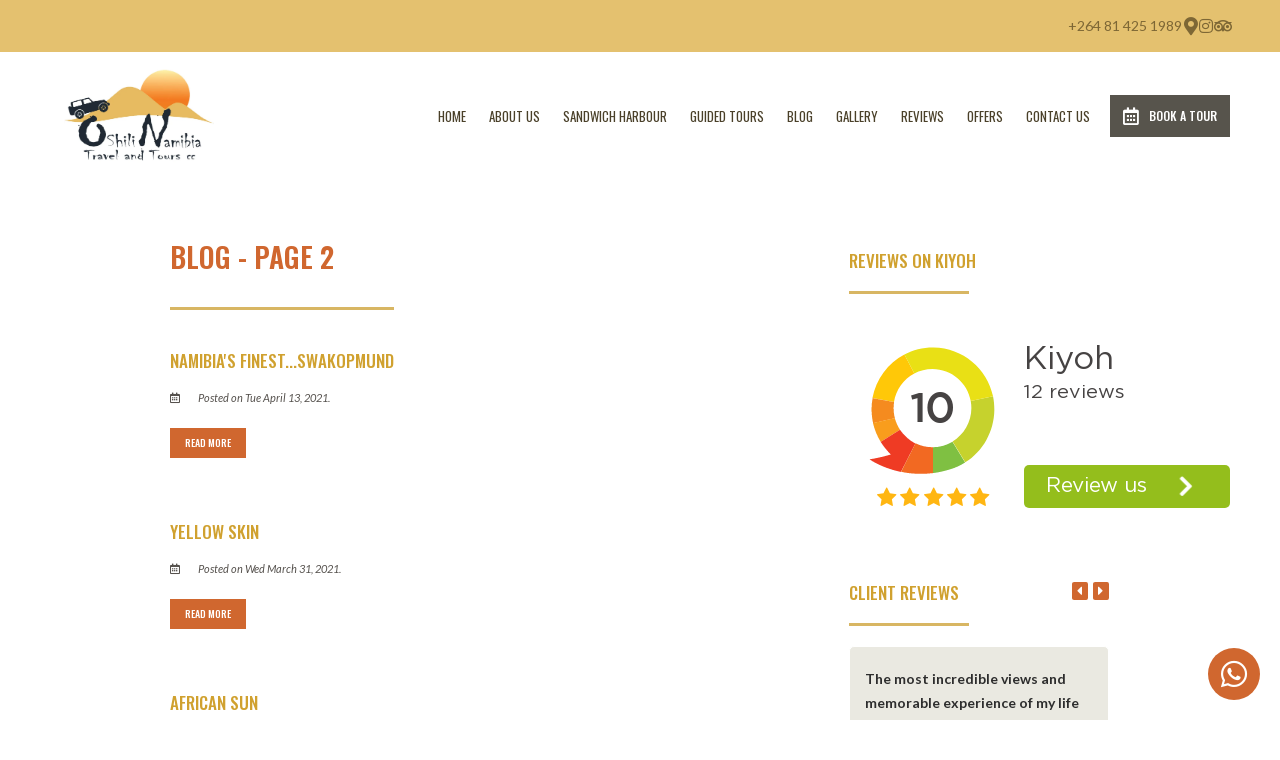

--- FILE ---
content_type: text/html; charset=utf-8
request_url: https://www.oshilinamibia.com.na/blog/?page=2
body_size: 17348
content:
<!doctype html>
<!--[if lt IE 7]> <html class="no-js lt-ie9 lt-ie8 lt-ie7" lang="en"> <![endif]-->
<!--[if IE 7]>    <html class="no-js lt-ie9 lt-ie8" lang="en"> <![endif]-->
<!--[if IE 8]>    <html class="no-js lt-ie9" lang="en"> <![endif]-->
<!--[if gt IE 8]><!--> <html class="no-js" lang="en"> <!--<![endif]-->
<head>


  <meta charset="utf-8">
  <link rel="icon" href="https://b-cdn.springnest.com/static/img/favicon.ico">
  <meta http-equiv="X-UA-Compatible" content="IE=edge">
  
  
    <link rel="stylesheet" href="https://fonts.googleapis.com/css?family=Oswald:700%7COswald:600%7CLato:400,400i,700,700i%7COswald:500%7CLato:regular%7COswald:regular%7CLato:italic&display=swap">
  
  
  <script async defer src="https://www.google.com/recaptcha/enterprise.js?render=6LeIolMdAAAAAIPXlpodSiCGwoI0z0nrxqg0aHHX"></script>
  
  
  
  <title>Blog - Page 2 - Oshili Namibia Travel and Tours CC</title>
  <meta name="description" content="">
  <meta name="viewport" content="width=device-width, initial-scale=1">
  <meta name="format-detection" content="telephone=no">

  
  
  
  
    
      <meta name="robots" content="index, follow">
    
  
  
  

  
  <link rel="canonical" href="https://www.oshilinamibia.com.na/blog/">
    
  

  
    
  

      

  
  <meta name="twitter:card" content="summary_large_image">
  
  <meta name="twitter:title" content="Blog - Oshili Namibia Travel and Tours CC">
  <meta name="twitter:description" content="">

  <meta property="og:url"                content="https://www.oshilinamibia.com.na/blog/">
  <meta property="fb:app_id" content="205541306225909">
  
  <meta property="og:title"              content="Blog - Oshili Namibia Travel and Tours CC">
  <meta property="og:description"        content="">
  
    <meta property="og:type"               content="website">
  

  
    
      
    


  

  

  

  
  

  
  <link rel="alternate" type="application/atom+xml"
      href="https://www.oshilinamibia.com.na/blog/atom/" title="Atom Feed">
  <link rel="alternate" type="application/rss+xml"
      href="https://www.oshilinamibia.com.na/blog/rss/" title="RSS Feed">
  

  <link rel="stylesheet" href="https://b-cdn.springnest.com/static/CACHE/css/d03099ad7fae.css">

  
  <link rel="stylesheet" href="https://b-cdn.springnest.com/static/CACHE/css/0b543f9c9eb8.css">
  

  <link rel="stylesheet" href="https://b-cdn.springnest.com/static/CACHE/css/140ac72b32a0.css">

  
    
      
    
  

  

  
    <meta name="google-site-verification" content="Izw0rKtyrm3cj7cLRo1ByXWOpyJKAKgGGnSNO9ATFRk" />
  

  <script src="https://b-cdn.springnest.com/static/CACHE/js/d95ef01043f9.js"></script>

  

  
  <script>
    var _paq = _paq || [];
    
      _paq.push(['setCustomVariable', 1, 'PageID', 38366, 'page']);
      _paq.push(['setCustomDimension', 1, 38366]);
    
    
      _paq.push(['setCustomVariable', 2, 'PageType', 15, 'page']);
      _paq.push(['setCustomDimension', 2, 15]);
    
    _paq.push(['trackPageView']);
    _paq.push(['enableLinkTracking']);
    (function() {
      var u="https://t.springnest.com/";
      _paq.push(['setTrackerUrl', u+'piwik.php']);
      _paq.push(['setSiteId', '1149']);
      var d=document, g=d.createElement('script'), s=d.getElementsByTagName('script')[0];
      g.type='text/javascript'; g.async=true; g.defer=true; g.src=u+'piwik.js'; s.parentNode.insertBefore(g,s);
    })();
  </script>
  


</head>

<body

  id="sn-page-id-38366" class="

  

  large-mobile-font

  

  nav-style-exp

  
    nav-hover-effect-fade
  

  

  sn-page-type-15

   
    sn-page-type-not1 other-slider-layout-ful 
  

  

  

  
    allow-wide-header
  

  
    hide-image-borders
  

  
    underline-headings
  

  
    hide-slider-text-dropshadow
  

  button-shape-square button-style-solid

  notification-format-bubble

  notification-bubble-right

  notification-colours-theme

  

  

  notification-bubble-icon-show

  

  

  

  
    sn-site-has-whatsapp-button sn-site-whatsapp-button-style-icon sn-site-whatsapp-button-desktop
  
  "



>




  
  
  
    
<div class="sticky-header">
    <div class="sticky-header-nav">
        
<ul class="stickynav">
    
        
        <li>
            <a href="/">Home</a>
            
        </li>
        
    
        
        <li>
            <a href="/pages/why-us/">About Us</a>
            
        </li>
        
    
        
        <li>
            <a href="/collections/sandwich-harbour/">Sandwich Harbour</a>
            
        </li>
        
    
        
    
        
        <li class="parent">
            <a href="/collections/tours/">Guided Tours</a>
            
            <ul>
                
        
        <li>
            <a href="/activities/3-day-etosha-wildlife-tour/">3 Day Etosha Wildlife Tour</a>
            
        </li>
        
    
        
        <li>
            <a href="/activities/3-day-sossusvlei-tour/">3 Day Sossusvlei Tour</a>
            
        </li>
        
    
        
        <li>
            <a href="/activities/10-day-namibia-highlights-tour/">10 Day Namibia Highlights Tour</a>
            
        </li>
        
    
        
        <li>
            <a href="/activities/7-day-ethnic-and-wildlife-tour/">7 Day Bushmen and Himba Experience</a>
            
        </li>
        
    
        
        <li>
            <a href="/activities/8-day-southern-namibia-tour/">8 Day Southern Namibia Tour</a>
            
        </li>
        
    
        
        <li>
            <a href="/activities/8-day-sossusvlei-dunes-and-etosha-combo/">8 Day Sossusvlei Dunes and Etosha Combo</a>
            
        </li>
        
    
        
        <li>
            <a href="/activities/12-days-namibia-vic-falls-and-botswana/">12 Days In And Around Namibia</a>
            
        </li>
        
    
            </ul>
            
        </li>
        
    
        
        <li>
            <a href="/blog/">Blog</a>
            
        </li>
        
    
        
        <li>
            <a href="/galleries/#filter=.gallery">Gallery</a>
            
        </li>
        
    
        
        <li>
            <a href="/guestbook/">Reviews</a>
            
        </li>
        
    
        
        <li>
            <a href="/offers/">Offers</a>
            
        </li>
        
    
        
        <li>
            <a href="/contact/contact-us/">Contact Us</a>
            
        </li>
        
    
</ul>

    </div>

    
    <div class="sticky-header-booking">
        <a target="_blank"  onmousedown="javascript:_paq.push(['trackEvent', 'BookingIntent', 'BookNowButton']);" class="book-now-button color-52-background color-53 color-54-background-hover with-calendar" href="https://www.oshilinamibia.com.na/contact/contact-us/"><i class="icon-calendar far fa-calendar-alt"></i>Book a Tour</a>
    </div>
    
</div>
    
      


  <header>
    
<div class="mobile-header">
    <div class="mobile-topbar">
        
            
                <a onclick="javascript:_paq.push(['trackEvent', 'BookingIntent', 'BookNowButton']);" onauxclick="javascript:_paq.push(['trackEvent', 'BookingIntent', 'BookNowButton']);" class="mobile-booknow-button color-52-background color-53 color-54-background-hover with-calendar" target="_blank"  href="https://www.oshilinamibia.com.na/contact/contact-us/"><i class="icon-calendar far fa-calendar-alt"></i>Book a Tour</a>
            
        
        
        <button class="mobile-nav-button hamburger hamburger--squeeze" type="button" aria-label="Click to show mobile navigation">
            <span class="hamburger-box">
                <span class="hamburger-inner"></span>
            </span>
        </button>
        
        
        
        
        
        <a title="+264 81 425 1989" class="mobile-icon-button mobile-phone-button" href="tel:+264814251989" aria-label="Click to call ContactNumber object"><i class="icon-phone fas fa-phone"></i></a>
        
        
        
        
        <a target="_blank" rel="nofollow noreferrer" class="mobile-icon-button mobile-map-button" href="https://maps.google.com/maps?q=P O Box 5253, Windhoek Namibia, Office 17, 211 Hendrik Witbooi Street, Swakopmund, Erongo Region, 00000, Namibia" aria-label="Click to find location on Google Maps"><i class="icon-map-marker fas fa-map-marker-alt"></i></a>
        
        
        
    </div>
    
    <div class="mobile-header-panel mobile-header-panel-menu">
        <div class="mobile-header-panel-inner">
            
<ul id="mobilenav" class="clearfix">
    
        
        <li>
            <a href="/" title="Oshili Namibia Travel and Tours - Small Group Tours in Namibia">Home</a>
            
        </li>
        
    
        
        <li>
            <a href="/pages/why-us/" title="Why Us?">About Us</a>
            
        </li>
        
    
        
        <li>
            <a href="/collections/sandwich-harbour/" title="Sandwich Harbour">Sandwich Harbour</a>
            
        </li>
        
    
        
    
        
        <li class="parent">
            <a href="/collections/tours/" title="Our Tours - Namibia Travel Packages">Guided Tours</a>
            
                
                <i class="mobile-nav-subnav-switch icon-chevron-down fas fa-chevron-down"></i>
                <ul>
                    
        
        <li>
            <a href="/activities/3-day-etosha-wildlife-tour/" title="3 Day Etosha Wildlife Tour">3 Day Etosha Wildlife Tour</a>
            
        </li>
        
    
        
        <li>
            <a href="/activities/3-day-sossusvlei-tour/" title="3 Day Sossusvlei Tour">3 Day Sossusvlei Tour</a>
            
        </li>
        
    
        
        <li>
            <a href="/activities/10-day-namibia-highlights-tour/" title="10 Day Namibia Highlights Tour">10 Day Namibia Highlights Tour</a>
            
        </li>
        
    
        
        <li>
            <a href="/activities/7-day-ethnic-and-wildlife-tour/" title="7 Day Bushmen and Himba Experience">7 Day Bushmen and Himba Experience</a>
            
        </li>
        
    
        
        <li>
            <a href="/activities/8-day-southern-namibia-tour/" title="8 Day Southern Namibia Tour">8 Day Southern Namibia Tour</a>
            
        </li>
        
    
        
        <li>
            <a href="/activities/8-day-sossusvlei-dunes-and-etosha-combo/" title="8 Day Sossusvlei Dunes and Etosha Combo">8 Day Sossusvlei Dunes and Etosha Combo</a>
            
        </li>
        
    
        
        <li>
            <a href="/activities/12-days-namibia-vic-falls-and-botswana/" title="12 Days In And Around Namibia">12 Days In And Around Namibia</a>
            
        </li>
        
    
                </ul>
                
            
        </li>
        
    
        
        <li>
            <a href="/blog/" title="Blog">Blog</a>
            
        </li>
        
    
        
        <li>
            <a href="/galleries/#filter=.gallery" title="Gallery">Gallery</a>
            
        </li>
        
    
        
        <li>
            <a href="/guestbook/" title="Reviews">Reviews</a>
            
        </li>
        
    
        
        <li>
            <a href="/offers/" title="Special Offers">Offers</a>
            
        </li>
        
    
        
        <li>
            <a href="/contact/contact-us/" title="Make a tour enquiry">Contact Us</a>
            
        </li>
        
    
</ul>

            
    
    <ul class="social-accounts">
        <li class="weather-widget-wrapper"></li>
        <li>
<a target="_blank" rel="nofollow noreferrer" href="https://maps.google.com/maps?q=P O Box 5253, Windhoek Namibia, Office 17, 211 Hendrik Witbooi Street, Swakopmund, Erongo Region, 00000, Namibia" aria-label="Click to find location on Google Maps"><i class="icon-map-marker fas fa-map-marker-alt"></i></a>
</li>
        
        
        
        
        
        <li><a target="_blank" rel="nofollow noreferrer" class="socicon fab fa-instagram" href="https://instagram.com/oshilinamtraveltours" aria-label="Instagram"></a></li>
        
        
        
        
        
        <li><a target="_blank" rel="nofollow noreferrer" class="socicon fab fa-tripadvisor" href="https://www.tripadvisor.com/Attraction_Review-g298357-d20283186-Reviews-Oshili_Namibia_Travel_and_Tours_CC-Swakopmund-Erongo-Region.html" aria-label="Tripadvisor"></a></li>
    </ul>
    

            
                
            
        </div>
    </div>
    
</div>

    <div class="header-flat header-flat-c">
      
      <div class="masthead-wrapper color-34-background">
        <div class="limiter clearfix">
          
<div id="masthead" class="masthead-classic">

    
    
    
    
    <ul class="social-accounts">
        <li>
<a target="_blank" rel="nofollow noreferrer" href="https://maps.google.com/maps?q=P O Box 5253, Windhoek Namibia, Office 17, 211 Hendrik Witbooi Street, Swakopmund, Erongo Region, 00000, Namibia" aria-label="Location on Google Maps"><i class="icon-map-marker fas fa-map-marker-alt"></i></a>
</li>
        
        
        
        
        
        <li><a target="_blank" rel="nofollow noreferrer" class="socicon fab fa-instagram" href="https://instagram.com/oshilinamtraveltours" aria-label="Instagram"></a></li>
        
        
        
        
        
        <li><a target="_blank" rel="nofollow noreferrer" class="socicon fab fa-tripadvisor" href="https://www.tripadvisor.com/Attraction_Review-g298357-d20283186-Reviews-Oshili_Namibia_Travel_and_Tours_CC-Swakopmund-Erongo-Region.html" aria-label="Tripadvisor"></a></li>

        
    </ul>
    
    <div class="weather-widget-wrapper color-35"></div>
    
        
    

    
        <div class="masthead-contact-wrapper">
        
            
                
                    
                        <span class="phone-wrapper">
                            <a class="color-35 color-38-hover tel-link" href="tel:+264814251989">+264 81 425 1989</a>
                        </span>
                    
                
            
        
        
        </div>
    

</div>
        </div>
      </div>
      
      <div id="nav-wrapper" class="nav-flex">
        <div class="inner">
          
            <div class="book-now-button-flex-wrapper">
              <a target="_blank"  onmousedown="javascript:_paq.push(['trackEvent', 'BookingIntent', 'BookNowButton']);" class="book-now-button color-52-background color-53 color-54-background-hover with-calendar" href="https://www.oshilinamibia.com.na/contact/contact-us/"><i class="icon-calendar far fa-calendar-alt"></i>Book a Tour</a>
            </div>
          
          
          <div id="logo-wrapper">
            <div id="logo-tab">
              
                  <a title="Oshili Namibia Travel and Tours CC" href="/">
                      
                          
                              <img class="responsive" src="https://b-cdn.springnest.com/media/img/y0/logotransparrent51af7ad.png" alt="Oshili Namibia Travel and Tours - Small Group Tours in Namibia" style="width: 150px; max-width: 100%;">
                          
                      
                  </a>
              
            </div>
          </div>
          
            <div class="floaty-nav">
              
<div id="navlabel" class="clearfix color-1-background color-30" aria-hidden="true">
    <a href="#" rel="nofollow" class="btn btn-navbar color-30" data-toggle="collapse" data-target=".nav-collapse">
        <span class="navlabeltext">Menu</span>
        <span class="icon-bars">
            <span class="icon-bar"></span>
            <span class="icon-bar"></span>
            <span class="icon-bar"></span>
        </span>
    </a>
</div>
<ul id="nav" class="clearfix">
    
        
        <li>
            <a href="/">Home</a>
            
        </li>
        
    
        
        <li>
            <a href="/pages/why-us/">About Us</a>
            
        </li>
        
    
        
        <li>
            <a href="/collections/sandwich-harbour/">Sandwich Harbour</a>
            
        </li>
        
    
        
    
        
        <li class="parent">
            <a href="/collections/tours/">Guided Tours</a>
            
                <ul class="color-2-background">
                    
        
        <li>
            <a href="/activities/3-day-etosha-wildlife-tour/">3 Day Etosha Wildlife Tour</a>
            
        </li>
        
    
        
        <li>
            <a href="/activities/3-day-sossusvlei-tour/">3 Day Sossusvlei Tour</a>
            
        </li>
        
    
        
        <li>
            <a href="/activities/10-day-namibia-highlights-tour/">10 Day Namibia Highlights Tour</a>
            
        </li>
        
    
        
        <li>
            <a href="/activities/7-day-ethnic-and-wildlife-tour/">7 Day Bushmen and Himba Experience</a>
            
        </li>
        
    
        
        <li>
            <a href="/activities/8-day-southern-namibia-tour/">8 Day Southern Namibia Tour</a>
            
        </li>
        
    
        
        <li>
            <a href="/activities/8-day-sossusvlei-dunes-and-etosha-combo/">8 Day Sossusvlei Dunes and Etosha Combo</a>
            
        </li>
        
    
        
        <li>
            <a href="/activities/12-days-namibia-vic-falls-and-botswana/">12 Days In And Around Namibia</a>
            
        </li>
        
    
                </ul>
            
        </li>
        
    
        
        <li>
            <a href="/blog/">Blog</a>
            
        </li>
        
    
        
        <li>
            <a href="/galleries/#filter=.gallery">Gallery</a>
            
        </li>
        
    
        
        <li>
            <a href="/guestbook/">Reviews</a>
            
        </li>
        
    
        
        <li>
            <a href="/offers/">Offers</a>
            
        </li>
        
    
        
        <li>
            <a href="/contact/contact-us/">Contact Us</a>
            
        </li>
        
    
</ul>

            </div>
          
        </div>
      </div>
    </div>

    
    <div class="limiter clearfix">
      <div id="titlebar-bottom">
        <div class="logo-space"></div>
<div class="logo-container with-social-links">
    <a title="Oshili Namibia Travel and Tours CC" href="/">
        
            
                <img class="responsive" src="https://b-cdn.springnest.com/media/img/y0/logotransparrent51af7ad.png" alt="Oshili Namibia Travel and Tours - Small Group Tours in Namibia" style="width: 150px; max-width: 100%;">
            
        
    </a>
</div>
      </div>
    </div>
    
  </header>

    
  
  
  <div id="main" role="main">
    
    
      
        
          

        
      
    
    

    
    
        


<div class="limiter clearfix">
    <div class="clearfix row sticky-parent">
        <div class="left blog-list">
            <h1>Blog - Page 2</h1>

            

            

            
            <div class="blog-preview line-bottom">
                <h2><a href="/blog/post/namibias-finestswakopmund/">Namibia&#39;s finest...Swakopmund</a></h2>
                <div class="blog-details"><i class="icon-calendar far fa-calendar-alt"></i>
                
                    
                        
                            
                            Posted on Tue April 13, 2021.
                            
                        
                    
                
                </div>
                

                

                <a class="featured-link color-3-background color-4-background-hover color-30" href="/blog/post/namibias-finestswakopmund/">Read More</a>
            </div>
            
            <div class="blog-preview line-bottom">
                <h2><a href="/blog/post/yellow-skin/">Yellow Skin</a></h2>
                <div class="blog-details"><i class="icon-calendar far fa-calendar-alt"></i>
                
                    
                        
                            
                            Posted on Wed March 31, 2021.
                            
                        
                    
                
                </div>
                

                

                <a class="featured-link color-3-background color-4-background-hover color-30" href="/blog/post/yellow-skin/">Read More</a>
            </div>
            
            <div class="blog-preview line-bottom">
                <h2><a href="/blog/post/african-sun/">African Sun</a></h2>
                <div class="blog-details"><i class="icon-calendar far fa-calendar-alt"></i>
                
                    
                        
                            
                            Posted on Wed March 31, 2021.
                            
                        
                    
                
                </div>
                

                

                <a class="featured-link color-3-background color-4-background-hover color-30" href="/blog/post/african-sun/">Read More</a>
            </div>
            
            <div class="blog-preview line-bottom">
                <h2><a href="/blog/post/feeling-like-a-sandwich/">Serenity</a></h2>
                <div class="blog-details"><i class="icon-calendar far fa-calendar-alt"></i>
                
                    
                        
                            
                            Posted on Sun March 28, 2021.
                            
                        
                    
                
                </div>
                

                

                <a class="featured-link color-3-background color-4-background-hover color-30" href="/blog/post/feeling-like-a-sandwich/">Read More</a>
            </div>
            
            <div class="blog-preview line-bottom">
                <h2><a href="/blog/post/the-best-way-to-get-away-after-lockdown-is-the-osh/">OSHILI NAMIBIA TRAVEL AND TOURS, THE START OF A BEAUTIFUL JOURNEY</a></h2>
                <div class="blog-details"><i class="icon-calendar far fa-calendar-alt"></i>
                
                    
                        
                            
                            Posted on Wed March 24, 2021.
                            
                        
                    
                
                </div>
                
                <div class="featured_image">
                    <div class="polaroidshadow">
                    
                        
                            <a href="/blog/post/the-best-way-to-get-away-after-lockdown-is-the-osh/">
                                
                                    
                                        <img src="https://b-cdn.springnest.com/media/img/y0/img_418599e8bfe.jpg?aspect_ratio=620%3A344&width=620" alt="" title="">
                                    
                                
                            </a>
                        
                    
                    
                    
                    </div>
                </div>
                

                
                    <div class="page_description prose content-block">
                        <p>This is the start of our blog, and what better way to start it off by a poem written by Esparanza (Co-founder of Oshili) about how we started this journey called Oshili Namibia Travel and Tours.   Pour yourself a glass of wine, take 10 mins out and enjoy!</p>
                    </div>
                

                <a class="featured-link color-3-background color-4-background-hover color-30" href="/blog/post/the-best-way-to-get-away-after-lockdown-is-the-osh/">Read More</a>
            </div>
            

            
<div class="pagination-centered">
    <ul class="pagination">
        
            <li class="arrow arrow-left">
                <a href="/blog/" class="color-30-hover color-3-background-hover">
                    <svg xmlns="http://www.w3.org/2000/svg" width="24" height="24" viewBox="0 0 24 24" fill="none" stroke="currentColor" stroke-width="2" stroke-linecap="round" stroke-linejoin="round" class="lucide lucide-chevron-left"><path d="m15 18-6-6 6-6"></path></svg>
                    <span>Previous</span>
                </a>
            </li>
        
        
        
            <li class="number">
                <a href="/blog/" class="color-30-hover color-3-background-hover">1</a>
            </li>
        
            <li class="number current">
                <a href="/blog/?page=2" class="color-30-hover color-3-background-hover">2</a>
            </li>
        
        
        
    </ul>
</div>


        </div>
        <div class="right sidebar-fixed">
            <div class="sticky-spacer">
                <div class="sticky-sidebar">
                    
                    
                    <div class="sidebar">
    
    
        <div class="sidebar-inner">
    
        <div id="sidebar-block-canvas" class="sidebar-block">
    <h2>REVIEWS ON KIYOH</h2>
<div class="canvas-widget-content prose">
<p><iframe src="https://www.kiyoh.com/retrieve-widget.html?color=white&amp;allowTransparency=false&amp;button=true&amp;lang=en&amp;tenantId=98&amp;locationId=1079848" width="400" height="222" frameborder="1"></iframe></p>
</div>
</div>
    
        <div id="sidebar-block-testimonial" class="sidebar-block">
    

    
    <div class="testimonials-control"></div>
    <h2>Client Reviews</h2>
    

    

    

    

<div id="flexsider-testimonials">
    <ul class="sidebar-testimonials">
    
        <li class="testimonial">
            <div class="testimonial-description color-18-background color-19">
                
                    <h3>The most incredible views and memorable experience of my life</h3>
                
                <p>
                    
                        I am traveling from the United States for a work trip with 3 of my colleagues. We are staying in Swakopmund and decided to take a Sunday to explore the dunes, down to Sandwich Harbour, before work starting Monday. I knew it would be a great day, but I did not think it would be a life-changing, core memory for me as it was. Our driver Dennis was the... <a href="/guestbook/">Read More</a>
                    
                </p>
            </div>
            <p class="testimonial-name color-16">- Zaylan, March 2025</p>
            <p class="color-3 testimonial-location">Seattle, USA</p>
        </li>
    
        <li class="testimonial">
            <div class="testimonial-description color-18-background color-19">
                
                    <h3>Sandwich Harbour Experience</h3>
                
                <p>
                    
                        Hi Oshili, Just wanted to send a thank you note to Naas our driver who showed us sandwich harbor yesterday. We had a great time and Naas made shure to take us to different locations from where we could see stunning views of the bay. Naas was also great company, answering the myriad of questions we had. Definitely recommend the trip to Sandwhich harbor. Edward
                    
                </p>
            </div>
            <p class="testimonial-name color-16">- Edward, August 2024</p>
            
        </li>
    
        <li class="testimonial">
            <div class="testimonial-description color-18-background color-19">
                
                    <h3>Marina and Piero</h3>
                
                <p>
                    
                        Hi Granville. We really enjoyed the trip. Namibia is very gorgeous, it is a country with a fantastic mixture of landscapes, wildlife and culture. Ten days are very few to get to know Namibia, we did a taste but we’ll be back. Vincent is a very special person. Very professional, kind, thoughtful, he really dedicated a lot of time and his great knowledge to help us understanding Africa and... <a href="/guestbook/">Read More</a>
                    
                </p>
            </div>
            <p class="testimonial-name color-16">- Marina and Piero, May 2024</p>
            <p class="color-3 testimonial-location">Italy</p>
        </li>
    
        <li class="testimonial">
            <div class="testimonial-description color-18-background color-19">
                
                    <h3>Howard Moher Solo Traveler</h3>
                
                <p>
                    
                        Granville, I really enjoyed the trip. Norman and Oshili Tours went above and beyond. Great value! Namibia is a fantastic country with a wonderful mixture of varied wildlife, scenery and culture. One week wasn’t enough. There’s lots I didn’t get to see so I’ll be back! Warmest, Howard
                    
                </p>
            </div>
            <p class="testimonial-name color-16">- Howard Moher, November 2023</p>
            <p class="color-3 testimonial-location">USA</p>
        </li>
    
    </ul>
</div>

</div>
    
</div>

    
</div>
                </div>
            </div>
        </div>
    </div>
</div>
    

  </div>

  
  




<footer class="color-5">


<div id="footer-top" class="color-11 line-top">
    <div class="limiter clearfix">
    
    
    <div class="narrowfooter-social">
        <ul class="social-accounts">
            
            
            
            
            
            <li><a target="_blank" class="narrowfooter-social-icon socicon fab fa-instagram" href="https://instagram.com/oshilinamtraveltours" rel="nofollow noreferrer" aria-label="Instagram"></a></li>
            
            
            
            
            
            <li><a target="_blank" class="narrowfooter-social-icon socicon fab fa-tripadvisor" href="https://www.tripadvisor.com/Attraction_Review-g298357-d20283186-Reviews-Oshili_Namibia_Travel_and_Tours_CC-Swakopmund-Erongo-Region.html" rel="nofollow noreferrer" aria-label="Tripadvisor"></a></li>
        </ul>
    </div>
    
    
    <p class="footer-address">
        Oshili Namibia Travel and Tours CC, P O Box 5253, Windhoek Namibia, Office 17, 211 Hendrik Witbooi Street, Swakopmund, Erongo Region, 00000, Namibia
    </p>
    
        <ul id="footernav" class="clearfix">
    
        <li><a href="/" title="Oshili Namibia Travel and Tours - Small Group Tours in Namibia">Home</a></li>
    
        <li><a href="/pages/why-us/" title="Why Us?">About Us</a></li>
    
        <li><a href="/collections/sandwich-harbour/" title="Sandwich Harbour">Sandwich Harbour</a></li>
    
        <li><a href="/collections/tours/" title="Our Tours - Namibia Travel Packages">Guided Tours</a></li>
    
        <li><a href="/blog/" title="Blog">Blog</a></li>
    
        <li><a href="/galleries/#filter=.gallery" title="Gallery">Gallery</a></li>
    
        <li><a href="/guestbook/" title="Reviews">Reviews</a></li>
    
        <li><a href="/offers/" title="Special Offers">Offers</a></li>
    
        <li><a href="/contact/contact-us/" title="Make a tour enquiry">Contact Us</a></li>
    
</ul>

    
    </div>
</div>

<div class="limiter clearfix">

    
    
            
            <h2>Our Affiliations</h2>
            
            <ul id="affiliations">
                
                    <li>
                        
                            <a
                                href="http://static.safaribookings.com/logo/SafariBookings_logo_centered_250px.jpg"
                                target="_blank"
                                 rel="nofollow noreferrer"
                            >
                        
                            
                                
                                    <img loading="lazy" src="https://b-cdn.springnest.com/media/img/y0/safarbookings_logo17cc11a.gif?width=300&height=300" alt="SafariBookings" title="SafariBookings">
                                
                            
                        </a>
                    </li>
                
                    <li>
                        
                            
                                
                                    <img loading="lazy" src="https://b-cdn.springnest.com/media/img/y0/namibia-tourism-board-logo-png_seeklogo-3715373a796a4.png?width=300&height=300" alt="Namibia Tourism Board (NTB)" title="Namibia Tourism Board (NTB)">
                                
                            
                        
                    </li>
                
                    <li>
                        
                            
                                
                                    <img loading="lazy" src="https://b-cdn.springnest.com/media/img/y0/nwr_logo2b141e4.png?width=300&height=300" alt="Namibia Wild Resorts (NWR)" title="Namibia Wild Resorts (NWR)">
                                
                            
                        
                    </li>
                
            </ul>
    
    
</div>

<div id="footer-bottom">
  <div class="limiter color-57-background color-58 clearfix">
    <p>&copy; Copyright 2026 Oshili Namibia Travel and Tours CC.

     Built with <a target="_blank" rel="nofollow noreferrer" href="https://springnest.com?utm_source=www.oshilinamibia.com.na&utm_medium=Clients&utm_campaign=ClientSites&utm_content=Built+with+Springnest">Springnest</a>.

    

     <a href="/terms/">Terms and Conditions.</a>

    

    

    

    <span class="owner-login"><a target="_blank" rel="nofollow noreferrer" href="https://admin.springnest.com/site/1224/dashboard/overview/"><i class="icon-user fas fa-user"></i> Owner Login</a></span></p>
  </div>
</div>
</footer>

  

  
  <div class="offcanvas-overlay"></div>

  

  
  

  <!-- Root element of PhotoSwipe. Must have class pswp. -->
  <div class="pswp" tabindex="-1" role="dialog" aria-hidden="true">

      <!-- Background of PhotoSwipe. 
           It's a separate element as animating opacity is faster than rgba(). -->
      <div class="pswp__bg"></div>

      <!-- Slides wrapper with overflow:hidden. -->
      <div class="pswp__scroll-wrap">

          <!-- Container that holds slides. 
              PhotoSwipe keeps only 3 of them in the DOM to save memory.
              Don't modify these 3 pswp__item elements, data is added later on. -->
          <div class="pswp__container">
              <div class="pswp__item"></div>
              <div class="pswp__item"></div>
              <div class="pswp__item"></div>
          </div>

          <!-- Default (PhotoSwipeUI_Default) interface on top of sliding area. Can be changed. -->
          <div class="pswp__ui pswp__ui--hidden">

              <div class="pswp__top-bar">

                  <!--  Controls are self-explanatory. Order can be changed. -->

                  <div class="pswp__counter"></div>

                  <button class="pswp__button pswp__button--close" title="Close (Esc)" aria-label="Close (Esc)"></button>

                  <button class="pswp__button pswp__button--share" title="Share" aria-label="Share"></button>

                  <button class="pswp__button pswp__button--fs" title="Toggle fullscreen" aria-label="Toggle fullscreen"></button>

                  <button class="pswp__button pswp__button--zoom" title="Zoom in/out" aria-label="Zoom in/out"></button>

                  <!-- Preloader demo http://codepen.io/dimsemenov/pen/yyBWoR -->
                  <!-- element will get class pswp__preloader-active when preloader is running -->
                  <div class="pswp__preloader">
                      <div class="pswp__preloader__icn">
                        <div class="pswp__preloader__cut">
                          <div class="pswp__preloader__donut"></div>
                        </div>
                      </div>
                  </div>
              </div>

              <div class="pswp__share-modal pswp__share-modal--hidden pswp__single-tap">
                  <div class="pswp__share-tooltip"></div> 
              </div>

              <button class="pswp__button pswp__button--arrow--left" title="Previous (arrow left)" aria-label="Previous (arrow left)">
              </button>

              <button class="pswp__button pswp__button--arrow--right" title="Next (arrow right)" aria-label="Next (arrow right)">
              </button>

              <div class="pswp__caption">
                  <div class="pswp__caption__center"></div>
              </div>

          </div>

      </div>

  </div>

  
  
  <script src="//ajax.googleapis.com/ajax/libs/jquery/1.7.1/jquery.min.js"></script>
  <script>window.jQuery || document.write('<script src="https://b-cdn.springnest.com/static/client/js/libs/jquery-1.7.1.min.js"><\/script>')</script>
  
  

  <script>
      function setCookie(name,value,days) {
          var expires = "";
          if (days) {
              var date = new Date();
              date.setTime(date.getTime() + (days*24*60*60*1000));
              expires = "; expires=" + date.toUTCString();
          }
          document.cookie = name + "=" + (value || "")  + expires + "; path=/";
      }
      function getCookie(name) {
          var nameEQ = name + "=";
          var ca = document.cookie.split(';');
          for(var i=0;i < ca.length;i++) {
              var c = ca[i];
              while (c.charAt(0)==' ') c = c.substring(1,c.length);
              if (c.indexOf(nameEQ) == 0) return c.substring(nameEQ.length,c.length);
          }
          return null;
      }
      function eraseCookie(name) {
          document.cookie = name+'=; Max-Age=-99999999;';
      }
  </script>

  

  <script type="text/javascript">
  // Mailblaze newsletter form AJAX handler
  (function() {
      // Use event delegation on the document to catch form submissions
      // This works even if the form is loaded dynamically in a modal
      document.addEventListener('submit', function(e) {
          // Check if this is our mailblaze form
          if (e.target && e.target.id === 'mailblaze-subscribe-form') {
              e.preventDefault();
              e.stopPropagation();
              e.stopImmediatePropagation();

              var form = e.target;
              var responseDiv = form.querySelector('.mailblaze-response');
              var submitButton = form.querySelector('button[type="submit"]');
              var originalText = submitButton.textContent;

              // Disable button and show loading state
              submitButton.disabled = true;
              submitButton.textContent = 'Subscribing...';
              responseDiv.style.display = 'none';

              // Collect form data
              var formData = new FormData(form);

              // Send AJAX request
              fetch('/newsletter-subscribe/', {
                  method: 'POST',
                  body: formData,
                  headers: {
                      'X-Requested-With': 'XMLHttpRequest'
                  }
              })
              .then(function(response) {
                  return response.json();
              })
              .then(function(data) {
                  // Show response message
                  responseDiv.style.display = 'block';

                  if (data.success) {
                      responseDiv.style.color = 'inherit';
                      responseDiv.textContent = data.message || 'Thank you for subscribing!';
                      form.reset();
                  } else {
                      responseDiv.style.color = 'inherit';
                      responseDiv.style.opacity = '0.8';
                      responseDiv.textContent = data.error || 'An error occurred. Please try again.';
                  }
              })
              .catch(function(error) {
                  responseDiv.style.display = 'block';
                  responseDiv.style.color = 'inherit';
                  responseDiv.style.opacity = '0.8';
                  responseDiv.textContent = 'An error occurred. Please try again.';
              })
              .finally(function() {
                  // Re-enable button
                  submitButton.disabled = false;
                  submitButton.textContent = originalText;
              });

              return false;
          }
      }, true); // Use capture phase to catch the event before other handlers
  })();
  </script>

  

  
  
  

  
  <script>
    $(function () {
      $('#reservations .submit .res-button').on('click', function (e) {
        _paq.push(['trackEvent', 'BookingIntent', 'AvailabilityForm']);
      });
    });
  </script>
  

  

  

  <script>
    var springlang = '';
    var slidersDirectionNav = true;
  </script>
  

  <script>
    window.dateformat = "yy-mm-dd";
  </script>

  <link rel="stylesheet" href="https://use.fontawesome.com/releases/v5.15.3/css/all.css" crossorigin="anonymous">

  <script src="https://b-cdn.springnest.com/static/CACHE/js/73bdc8f8e1b6.js"></script>

  

  <script>
      $(function () {
          var social_overlay_link = document.querySelector('#social-share-button'),
              social_overlay = document.querySelector('#social-overlay'),
              closeFn;

          function closeShowingModal() {
              var showingModal = $('.social-overlay.show');
              if (!showingModal.length) return;
              showingModal.removeClass('show');
              if (typeof closeFn === 'function') {
                  closeFn();
                  closeFn = null;
              }
          };
          $('#social-share-button').click(function (e) {
              closeFn = cta(social_overlay_link, social_overlay, {
                  relativeToWindow: true
              }, function () {
                  $('.social-overlay').addClass('show');
              });
              e.preventDefault();
          });
          $(document).on('keyup', function (e) {
              if (e.which === 27) {
                  closeShowingModal();
              }
          });
          $('.social-close').click(function (e) {
              closeShowingModal();
              e.preventDefault();
          });
          $("#id_page_address").on("click", function () {
             $(this).select();
          });
      });
  </script>

  <script>"function"!==typeof Object.create&&(Object.create=function(f){function g(){}g.prototype=f;return new g});(function(f,g,k){var l={init:function(a,b){this.$elem=f(b);this.options=f.extend({},f.fn.owlCarousel.options,this.$elem.data(),a);this.userOptions=a;this.loadContent()},loadContent:function(){function a(a){var d,e="";if("function"===typeof b.options.jsonSuccess)b.options.jsonSuccess.apply(this,[a]);else{for(d in a.owl)a.owl.hasOwnProperty(d)&&(e+=a.owl[d].item);b.$elem.html(e)}b.logIn()}var b=this,e;"function"===typeof b.options.beforeInit&&b.options.beforeInit.apply(this,[b.$elem]);"string"===typeof b.options.jsonPath?(e=b.options.jsonPath,f.getJSON(e,a)):b.logIn()},logIn:function(){this.$elem.data("owl-originalStyles",this.$elem.attr("style"));this.$elem.data("owl-originalClasses",this.$elem.attr("class"));this.$elem.css({opacity:0});this.orignalItems=this.options.items;this.checkBrowser();this.wrapperWidth=0;this.checkVisible=null;this.setVars()},setVars:function(){if(0===this.$elem.children().length)return!1;this.baseClass();this.eventTypes();this.$userItems=this.$elem.children();this.itemsAmount=this.$userItems.length;this.wrapItems();this.$owlItems=this.$elem.find(".owl-item");this.$owlWrapper=this.$elem.find(".owl-wrapper");this.playDirection="next";this.prevItem=0;this.prevArr=[0];this.currentItem=0;this.customEvents();this.onStartup()},onStartup:function(){this.updateItems();this.calculateAll();this.buildControls();this.updateControls();this.response();this.moveEvents();this.stopOnHover();this.owlStatus();!1!==this.options.transitionStyle&&this.transitionTypes(this.options.transitionStyle);!0===this.options.autoPlay&&(this.options.autoPlay=5E3);this.play();this.$elem.find(".owl-wrapper").css("display","block");this.$elem.is(":visible")?this.$elem.css("opacity",1):this.watchVisibility();this.onstartup=!1;this.eachMoveUpdate();"function"===typeof this.options.afterInit&&this.options.afterInit.apply(this,[this.$elem])},eachMoveUpdate:function(){!0===this.options.lazyLoad&&this.lazyLoad();!0===this.options.autoHeight&&this.autoHeight();this.onVisibleItems();"function"===typeof this.options.afterAction&&this.options.afterAction.apply(this,[this.$elem])},updateVars:function(){"function"===typeof this.options.beforeUpdate&&this.options.beforeUpdate.apply(this,[this.$elem]);this.watchVisibility();this.updateItems();this.calculateAll();this.updatePosition();this.updateControls();this.eachMoveUpdate();"function"===typeof this.options.afterUpdate&&this.options.afterUpdate.apply(this,[this.$elem])},reload:function(){var a=this;g.setTimeout(function(){a.updateVars()},0)},watchVisibility:function(){var a=this;if(!1===a.$elem.is(":visible"))a.$elem.css({opacity:0}),g.clearInterval(a.autoPlayInterval),g.clearInterval(a.checkVisible);else return!1;a.checkVisible=g.setInterval(function(){a.$elem.is(":visible")&&(a.reload(),a.$elem.animate({opacity:1},200),g.clearInterval(a.checkVisible))},500)},wrapItems:function(){this.$userItems.wrapAll('<div class="owl-wrapper">').wrap('<div class="owl-item"></div>');this.$elem.find(".owl-wrapper").wrap('<div class="owl-wrapper-outer">');this.wrapperOuter=this.$elem.find(".owl-wrapper-outer");this.$elem.css("display","block")},baseClass:function(){var a=this.$elem.hasClass(this.options.baseClass),b=this.$elem.hasClass(this.options.theme);a||this.$elem.addClass(this.options.baseClass);b||this.$elem.addClass(this.options.theme)},updateItems:function(){var a,b;if(!1===this.options.responsive)return!1;if(!0===this.options.singleItem)return this.options.items=this.orignalItems=1,this.options.itemsCustom=!1,this.options.itemsDesktop=!1,this.options.itemsDesktopSmall=!1,this.options.itemsTablet=!1,this.options.itemsTabletSmall=!1,this.options.itemsMobile=!1;a=f(this.options.responsiveBaseWidth).width();a>(this.options.itemsDesktop[0]||this.orignalItems)&&(this.options.items=this.orignalItems);if(!1!==this.options.itemsCustom)for(this.options.itemsCustom.sort(function(a,b){return a[0]-b[0]}),b=0;b<this.options.itemsCustom.length;b+=1)this.options.itemsCustom[b][0]<=a&&(this.options.items=this.options.itemsCustom[b][1]);else a<=this.options.itemsDesktop[0]&&!1!==this.options.itemsDesktop&&(this.options.items=this.options.itemsDesktop[1]),a<=this.options.itemsDesktopSmall[0]&&!1!==this.options.itemsDesktopSmall&&(this.options.items=this.options.itemsDesktopSmall[1]),a<=this.options.itemsTablet[0]&&!1!==this.options.itemsTablet&&(this.options.items=this.options.itemsTablet[1]),a<=this.options.itemsTabletSmall[0]&&!1!==this.options.itemsTabletSmall&&(this.options.items=this.options.itemsTabletSmall[1]),a<=this.options.itemsMobile[0]&&!1!==this.options.itemsMobile&&(this.options.items=this.options.itemsMobile[1]);this.options.items>this.itemsAmount&&!0===this.options.itemsScaleUp&&(this.options.items=this.itemsAmount)},response:function(){var a=this,b,e;if(!0!==a.options.responsive)return!1;e=f(g).width();a.resizer=function(){f(g).width()!==e&&(!1!==a.options.autoPlay&&g.clearInterval(a.autoPlayInterval),g.clearTimeout(b),b=g.setTimeout(function(){e=f(g).width();a.updateVars()},a.options.responsiveRefreshRate))};f(g).resize(a.resizer)},updatePosition:function(){this.jumpTo(this.currentItem);!1!==this.options.autoPlay&&this.checkAp()},appendItemsSizes:function(){var a=this,b=0,e=a.itemsAmount-a.options.items;a.$owlItems.each(function(c){var d=f(this);d.css({width:a.itemWidth}).data("owl-item",Number(c));if(0===c%a.options.items||c===e)c>e||(b+=1);d.data("owl-roundPages",b)})},appendWrapperSizes:function(){this.$owlWrapper.css({width:this.$owlItems.length*this.itemWidth*2,left:0});this.appendItemsSizes()},calculateAll:function(){this.calculateWidth();this.appendWrapperSizes();this.loops();this.max()},calculateWidth:function(){this.itemWidth=Math.round(this.$elem.width()/this.options.items)},max:function(){var a=-1*(this.itemsAmount*this.itemWidth-this.options.items*this.itemWidth);this.options.items>this.itemsAmount?this.maximumPixels=a=this.maximumItem=0:(this.maximumItem=this.itemsAmount-this.options.items,this.maximumPixels=a);return a},min:function(){return 0},loops:function(){var a=0,b=0,e,c;this.positionsInArray=[0];this.pagesInArray=[];for(e=0;e<this.itemsAmount;e+=1)b+=this.itemWidth,this.positionsInArray.push(-b),!0===this.options.scrollPerPage&&(c=f(this.$owlItems[e]),c=c.data("owl-roundPages"),c!==a&&(this.pagesInArray[a]=this.positionsInArray[e],a=c))},buildControls:function(){if(!0===this.options.navigation||!0===this.options.pagination)this.owlControls=f('<div class="owl-controls"/>').toggleClass("clickable",!this.browser.isTouch).appendTo(this.$elem);!0===this.options.pagination&&this.buildPagination();!0===this.options.navigation&&this.buildButtons()},buildButtons:function(){var a=this,b=f('<div class="owl-buttons"/>');a.owlControls.append(b);a.buttonPrev=f("<div/>",{"class":"owl-prev",html:a.options.navigationText[0]||""});a.buttonNext=f("<div/>",{"class":"owl-next",html:a.options.navigationText[1]||""});b.append(a.buttonPrev).append(a.buttonNext);b.on("touchstart.owlControls mousedown.owlControls",'div[class^="owl"]',function(a){a.preventDefault()});b.on("touchend.owlControls mouseup.owlControls",'div[class^="owl"]',function(b){b.preventDefault();f(this).hasClass("owl-next")?a.next():a.prev()})},buildPagination:function(){var a=this;a.paginationWrapper=f('<div class="owl-pagination"/>');a.owlControls.append(a.paginationWrapper);a.paginationWrapper.on("touchend.owlControls mouseup.owlControls",".owl-page",function(b){b.preventDefault();Number(f(this).data("owl-page"))!==a.currentItem&&a.goTo(Number(f(this).data("owl-page")),!0)})},updatePagination:function(){var a,b,e,c,d,g;if(!1===this.options.pagination)return!1;this.paginationWrapper.html("");a=0;b=this.itemsAmount-this.itemsAmount%this.options.items;for(c=0;c<this.itemsAmount;c+=1)0===c%this.options.items&&(a+=1,b===c&&(e=this.itemsAmount-this.options.items),d=f("<div/>",{"class":"owl-page"}),g=f("<span></span>",{text:!0===this.options.paginationNumbers?a:"","class":!0===this.options.paginationNumbers?"owl-numbers":""}),d.append(g),d.data("owl-page",b===c?e:c),d.data("owl-roundPages",a),this.paginationWrapper.append(d));this.checkPagination()},checkPagination:function(){var a=this;if(!1===a.options.pagination)return!1;a.paginationWrapper.find(".owl-page").each(function(){f(this).data("owl-roundPages")===f(a.$owlItems[a.currentItem]).data("owl-roundPages")&&(a.paginationWrapper.find(".owl-page").removeClass("active"),f(this).addClass("active"))})},checkNavigation:function(){if(!1===this.options.navigation)return!1;!1===this.options.rewindNav&&(0===this.currentItem&&0===this.maximumItem?(this.buttonPrev.addClass("disabled"),this.buttonNext.addClass("disabled")):0===this.currentItem&&0!==this.maximumItem?(this.buttonPrev.addClass("disabled"),this.buttonNext.removeClass("disabled")):this.currentItem===this.maximumItem?(this.buttonPrev.removeClass("disabled"),this.buttonNext.addClass("disabled")):0!==this.currentItem&&this.currentItem!==this.maximumItem&&(this.buttonPrev.removeClass("disabled"),this.buttonNext.removeClass("disabled")))},updateControls:function(){this.updatePagination();this.checkNavigation();this.owlControls&&(this.options.items>=this.itemsAmount?this.owlControls.hide():this.owlControls.show())},destroyControls:function(){this.owlControls&&this.owlControls.remove()},next:function(a){if(this.isTransition)return!1;this.currentItem+=!0===this.options.scrollPerPage?this.options.items:1;if(this.currentItem>this.maximumItem+(!0===this.options.scrollPerPage?this.options.items-1:0))if(!0===this.options.rewindNav)this.currentItem=0,a="rewind";else return this.currentItem=this.maximumItem,!1;this.goTo(this.currentItem,a)},prev:function(a){if(this.isTransition)return!1;this.currentItem=!0===this.options.scrollPerPage&&0<this.currentItem&&this.currentItem<this.options.items?0:this.currentItem-(!0===this.options.scrollPerPage?this.options.items:1);if(0>this.currentItem)if(!0===this.options.rewindNav)this.currentItem=this.maximumItem,a="rewind";else return this.currentItem=0,!1;this.goTo(this.currentItem,a)},goTo:function(a,b,e){var c=this;if(c.isTransition)return!1;"function"===typeof c.options.beforeMove&&c.options.beforeMove.apply(this,[c.$elem]);a>=c.maximumItem?a=c.maximumItem:0>=a&&(a=0);c.currentItem=c.owl.currentItem=a;if(!1!==c.options.transitionStyle&&"drag"!==e&&1===c.options.items&&!0===c.browser.support3d)return c.swapSpeed(0),!0===c.browser.support3d?c.transition3d(c.positionsInArray[a]):c.css2slide(c.positionsInArray[a],1),c.afterGo(),c.singleItemTransition(),!1;a=c.positionsInArray[a];!0===c.browser.support3d?(c.isCss3Finish=!1,!0===b?(c.swapSpeed("paginationSpeed"),g.setTimeout(function(){c.isCss3Finish=!0},c.options.paginationSpeed)):"rewind"===b?(c.swapSpeed(c.options.rewindSpeed),g.setTimeout(function(){c.isCss3Finish=!0},c.options.rewindSpeed)):(c.swapSpeed("slideSpeed"),g.setTimeout(function(){c.isCss3Finish=!0},c.options.slideSpeed)),c.transition3d(a)):!0===b?c.css2slide(a,c.options.paginationSpeed):"rewind"===b?c.css2slide(a,c.options.rewindSpeed):c.css2slide(a,c.options.slideSpeed);c.afterGo()},jumpTo:function(a){"function"===typeof this.options.beforeMove&&this.options.beforeMove.apply(this,[this.$elem]);a>=this.maximumItem||-1===a?a=this.maximumItem:0>=a&&(a=0);this.swapSpeed(0);!0===this.browser.support3d?this.transition3d(this.positionsInArray[a]):this.css2slide(this.positionsInArray[a],1);this.currentItem=this.owl.currentItem=a;this.afterGo()},afterGo:function(){this.prevArr.push(this.currentItem);this.prevItem=this.owl.prevItem=this.prevArr[this.prevArr.length-2];this.prevArr.shift(0);this.prevItem!==this.currentItem&&(this.checkPagination(),this.checkNavigation(),this.eachMoveUpdate(),!1!==this.options.autoPlay&&this.checkAp());"function"===typeof this.options.afterMove&&this.prevItem!==this.currentItem&&this.options.afterMove.apply(this,[this.$elem])},stop:function(){this.apStatus="stop";g.clearInterval(this.autoPlayInterval)},checkAp:function(){"stop"!==this.apStatus&&this.play()},play:function(){var a=this;a.apStatus="play";if(!1===a.options.autoPlay)return!1;g.clearInterval(a.autoPlayInterval);a.autoPlayInterval=g.setInterval(function(){a.next(!0)},a.options.autoPlay)},swapSpeed:function(a){"slideSpeed"===a?this.$owlWrapper.css(this.addCssSpeed(this.options.slideSpeed)):"paginationSpeed"===a?this.$owlWrapper.css(this.addCssSpeed(this.options.paginationSpeed)):"string"!==typeof a&&this.$owlWrapper.css(this.addCssSpeed(a))},addCssSpeed:function(a){return{"-webkit-transition":"all "+a+"ms ease","-moz-transition":"all "+a+"ms ease","-o-transition":"all "+a+"ms ease",transition:"all "+a+"ms ease"}},removeTransition:function(){return{"-webkit-transition":"","-moz-transition":"","-o-transition":"",transition:""}},doTranslate:function(a){return{"-webkit-transform":"translate3d("+a+"px, 0px, 0px)","-moz-transform":"translate3d("+a+"px, 0px, 0px)","-o-transform":"translate3d("+a+"px, 0px, 0px)","-ms-transform":"translate3d("+
a+"px, 0px, 0px)",transform:"translate3d("+a+"px, 0px,0px)"}},transition3d:function(a){this.$owlWrapper.css(this.doTranslate(a))},css2move:function(a){this.$owlWrapper.css({left:a})},css2slide:function(a,b){var e=this;e.isCssFinish=!1;e.$owlWrapper.stop(!0,!0).animate({left:a},{duration:b||e.options.slideSpeed,complete:function(){e.isCssFinish=!0}})},checkBrowser:function(){var a=k.createElement("div");a.style.cssText="  -moz-transform:translate3d(0px, 0px, 0px); -ms-transform:translate3d(0px, 0px, 0px); -o-transform:translate3d(0px, 0px, 0px); -webkit-transform:translate3d(0px, 0px, 0px); transform:translate3d(0px, 0px, 0px)";a=a.style.cssText.match(/translate3d\(0px, 0px, 0px\)/g);this.browser={support3d:null!==a&&1===a.length,isTouch:"ontouchstart"in g||g.navigator.msMaxTouchPoints}},moveEvents:function(){if(!1!==this.options.mouseDrag||!1!==this.options.touchDrag)this.gestures(),this.disabledEvents()},eventTypes:function(){var a=["s","e","x"];this.ev_types={};!0===this.options.mouseDrag&&!0===this.options.touchDrag?a=["touchstart.owl mousedown.owl","touchmove.owl mousemove.owl","touchend.owl touchcancel.owl mouseup.owl"]:!1===this.options.mouseDrag&&!0===this.options.touchDrag?a=["touchstart.owl","touchmove.owl","touchend.owl touchcancel.owl"]:!0===this.options.mouseDrag&&!1===this.options.touchDrag&&(a=["mousedown.owl","mousemove.owl","mouseup.owl"]);this.ev_types.start=a[0];this.ev_types.move=a[1];this.ev_types.end=a[2]},disabledEvents:function(){this.$elem.on("dragstart.owl",function(a){a.preventDefault()});this.$elem.on("mousedown.disableTextSelect",function(a){return f(a.target).is("input, textarea, select, option")})},gestures:function(){function a(a){if(void 0!==a.touches)return{x:a.touches[0].pageX,y:a.touches[0].pageY};if(void 0===a.touches){if(void 0!==a.pageX)return{x:a.pageX,y:a.pageY};if(void 0===a.pageX)return{x:a.clientX,y:a.clientY}}}function b(a){"on"===a?(f(k).on(d.ev_types.move,e),f(k).on(d.ev_types.end,c)):"off"===a&&(f(k).off(d.ev_types.move),f(k).off(d.ev_types.end))}function e(b){b=b.originalEvent||b||g.event;d.newPosX=a(b).x-h.offsetX;d.newPosY=a(b).y-h.offsetY;d.newRelativeX=d.newPosX-h.relativePos;"function"===typeof d.options.startDragging&&!0!==h.dragging&&0!==d.newRelativeX&&(h.dragging=!0,d.options.startDragging.apply(d,[d.$elem]));(8<d.newRelativeX||-8>d.newRelativeX)&&!0===d.browser.isTouch&&(void 0!==b.preventDefault?b.preventDefault():b.returnValue=!1,h.sliding=!0);(10<d.newPosY||-10>d.newPosY)&&!1===h.sliding&&f(k).off("touchmove.owl");d.newPosX=Math.max(Math.min(d.newPosX,d.newRelativeX/5),d.maximumPixels+d.newRelativeX/5);!0===d.browser.support3d?d.transition3d(d.newPosX):d.css2move(d.newPosX)}
function c(a){a=a.originalEvent||a||g.event;var c;a.target=a.target||a.srcElement;h.dragging=!1;!0!==d.browser.isTouch&&d.$owlWrapper.removeClass("grabbing");d.dragDirection=0>d.newRelativeX?d.owl.dragDirection="left":d.owl.dragDirection="right";0!==d.newRelativeX&&(c=d.getNewPosition(),d.goTo(c,!1,"drag"),h.targetElement===a.target&&!0!==d.browser.isTouch&&(f(a.target).on("click.disable",function(a){a.stopImmediatePropagation();a.stopPropagation();a.preventDefault();f(a.target).off("click.disable")}),a=f._data(a.target,"events").click,c=a.pop(),a.splice(0,0,c)));b("off")}var d=this,h={offsetX:0,offsetY:0,baseElWidth:0,relativePos:0,position:null,minSwipe:null,maxSwipe:null,sliding:null,dargging:null,targetElement:null};d.isCssFinish=!0;d.$elem.on(d.ev_types.start,".owl-wrapper",function(c){c=c.originalEvent||c||g.event;var e;if(3===c.which)return!1;if(!(d.itemsAmount<=d.options.items)){if(!1===d.isCssFinish&&!d.options.dragBeforeAnimFinish||!1===d.isCss3Finish&&!d.options.dragBeforeAnimFinish)return!1;!1!==d.options.autoPlay&&g.clearInterval(d.autoPlayInterval);!0===d.browser.isTouch||d.$owlWrapper.hasClass("grabbing")||d.$owlWrapper.addClass("grabbing");d.newPosX=0;d.newRelativeX=0;f(this).css(d.removeTransition());e=f(this).position();h.relativePos=e.left;h.offsetX=a(c).x-e.left;h.offsetY=a(c).y-e.top;b("on");h.sliding=!1;h.targetElement=c.target||c.srcElement}})},getNewPosition:function(){var a=this.closestItem();a>this.maximumItem?a=this.currentItem=this.maximumItem:0<=this.newPosX&&(this.currentItem=a=0);return a},closestItem:function(){var a=this,b=!0===a.options.scrollPerPage?a.pagesInArray:a.positionsInArray,e=a.newPosX,c=null;f.each(b,function(d,g){e-a.itemWidth/20>b[d+1]&&e-a.itemWidth/20<g&&"left"===a.moveDirection()?(c=g,a.currentItem=!0===a.options.scrollPerPage?f.inArray(c,a.positionsInArray):d):e+a.itemWidth/20<g&&e+a.itemWidth/20>(b[d+1]||b[d]-a.itemWidth)&&"right"===a.moveDirection()&&(!0===a.options.scrollPerPage?(c=b[d+1]||b[b.length-1],a.currentItem=f.inArray(c,a.positionsInArray)):(c=b[d+1],a.currentItem=d+1))});return a.currentItem},moveDirection:function(){var a;0>this.newRelativeX?(a="right",this.playDirection="next"):(a="left",this.playDirection="prev");return a},customEvents:function(){var a=this;a.$elem.on("owl.next",function(){a.next()});a.$elem.on("owl.prev",function(){a.prev()});a.$elem.on("owl.play",function(b,e){a.options.autoPlay=e;a.play();a.hoverStatus="play"});a.$elem.on("owl.stop",function(){a.stop();a.hoverStatus="stop"});a.$elem.on("owl.goTo",function(b,e){a.goTo(e)});a.$elem.on("owl.jumpTo",function(b,e){a.jumpTo(e)})},stopOnHover:function(){var a=this;!0===a.options.stopOnHover&&!0!==a.browser.isTouch&&!1!==a.options.autoPlay&&(a.$elem.on("mouseover",function(){a.stop()}),a.$elem.on("mouseout",function(){"stop"!==a.hoverStatus&&a.play()}))},lazyLoad:function(){var a,b,e,c,d;if(!1===this.options.lazyLoad)return!1;for(a=0;a<this.itemsAmount;a+=1)b=f(this.$owlItems[a]),"loaded"!==b.data("owl-loaded")&&(e=b.data("owl-item"),c=b.find(".lazyOwl"),"string"!==typeof c.data("src")?b.data("owl-loaded","loaded"):(void 0===b.data("owl-loaded")&&(c.hide(),b.addClass("loading").data("owl-loaded","checked")),(d=!0===this.options.lazyFollow?e>=this.currentItem:!0)&&e<this.currentItem+this.options.items&&c.length&&this.lazyPreload(b,c)))},lazyPreload:function(a,b){function e(){a.data("owl-loaded","loaded").removeClass("loading");b.removeAttr("data-src");"fade"===d.options.lazyEffect?b.fadeIn(400):b.show();"function"===typeof d.options.afterLazyLoad&&d.options.afterLazyLoad.apply(this,[d.$elem])}function c(){f+=1;d.completeImg(b.get(0))||!0===k?e():100>=f?g.setTimeout(c,100):e()}var d=this,f=0,k;"DIV"===b.prop("tagName")?(b.css("background-image","url("+b.data("src")+")"),k=!0):b[0].src=b.data("src");c()},autoHeight:function(){function a(){var a=f(e.$owlItems[e.currentItem]).height();e.wrapperOuter.css("height",a+"px");e.wrapperOuter.hasClass("autoHeight")||g.setTimeout(function(){e.wrapperOuter.addClass("autoHeight")},0)}function b(){d+=1;e.completeImg(c.get(0))?a():100>=d?g.setTimeout(b,100):e.wrapperOuter.css("height","")}var e=this,c=f(e.$owlItems[e.currentItem]).find("img"),d;void 0!==c.get(0)?(d=0,b()):a()},completeImg:function(a){return!a.complete||"undefined"!==typeof a.naturalWidth&&0===a.naturalWidth?!1:!0},onVisibleItems:function(){var a;!0===this.options.addClassActive&&this.$owlItems.removeClass("active");this.visibleItems=[];for(a=this.currentItem;a<this.currentItem+this.options.items;a+=1)this.visibleItems.push(a),!0===this.options.addClassActive&&f(this.$owlItems[a]).addClass("active");this.owl.visibleItems=this.visibleItems},transitionTypes:function(a){this.outClass="owl-"+a+"-out";this.inClass="owl-"+a+"-in"},singleItemTransition:function(){var a=this,b=a.outClass,e=a.inClass,c=a.$owlItems.eq(a.currentItem),d=a.$owlItems.eq(a.prevItem),f=Math.abs(a.positionsInArray[a.currentItem])+a.positionsInArray[a.prevItem],g=Math.abs(a.positionsInArray[a.currentItem])+a.itemWidth/2;a.isTransition=!0;a.$owlWrapper.addClass("owl-origin").css({"-webkit-transform-origin":g+"px","-moz-perspective-origin":g+"px","perspective-origin":g+"px"});d.css({position:"relative",left:f+"px"}).addClass(b).on("webkitAnimationEnd oAnimationEnd MSAnimationEnd animationend",function(){a.endPrev=!0;d.off("webkitAnimationEnd oAnimationEnd MSAnimationEnd animationend");a.clearTransStyle(d,b)});c.addClass(e).on("webkitAnimationEnd oAnimationEnd MSAnimationEnd animationend",function(){a.endCurrent=!0;c.off("webkitAnimationEnd oAnimationEnd MSAnimationEnd animationend");a.clearTransStyle(c,e)})},clearTransStyle:function(a,b){a.css({position:"",left:""}).removeClass(b);this.endPrev&&this.endCurrent&&(this.$owlWrapper.removeClass("owl-origin"),this.isTransition=this.endCurrent=this.endPrev=!1)},owlStatus:function(){this.owl={userOptions:this.userOptions,baseElement:this.$elem,userItems:this.$userItems,owlItems:this.$owlItems,currentItem:this.currentItem,prevItem:this.prevItem,visibleItems:this.visibleItems,isTouch:this.browser.isTouch,browser:this.browser,dragDirection:this.dragDirection}},clearEvents:function(){this.$elem.off(".owl owl mousedown.disableTextSelect");f(k).off(".owl owl");f(g).off("resize",this.resizer)},unWrap:function(){0!==this.$elem.children().length&&(this.$owlWrapper.unwrap(),this.$userItems.unwrap().unwrap(),this.owlControls&&this.owlControls.remove());this.clearEvents();this.$elem.attr("style",this.$elem.data("owl-originalStyles")||"").attr("class",this.$elem.data("owl-originalClasses"))},destroy:function(){this.stop();g.clearInterval(this.checkVisible);this.unWrap();this.$elem.removeData()},reinit:function(a){a=f.extend({},this.userOptions,a);this.unWrap();this.init(a,this.$elem)},addItem:function(a,b){var e;if(!a)return!1;if(0===this.$elem.children().length)return this.$elem.append(a),this.setVars(),!1;this.unWrap();e=void 0===b||-1===b?-1:b;e>=this.$userItems.length||-1===e?this.$userItems.eq(-1).after(a):this.$userItems.eq(e).before(a);this.setVars()},removeItem:function(a){if(0===this.$elem.children().length)return!1;a=void 0===a||-1===a?-1:a;this.unWrap();this.$userItems.eq(a).remove();this.setVars()}};f.fn.owlCarousel=function(a){return this.each(function(){if(!0===f(this).data("owl-init"))return!1;f(this).data("owl-init",!0);var b=Object.create(l);b.init(a,this);f.data(this,"owlCarousel",b)})};f.fn.owlCarousel.options={items:5,itemsCustom:!1,itemsDesktop:[1199,4],itemsDesktopSmall:[979,3],itemsTablet:[768,2],itemsTabletSmall:!1,itemsMobile:[479,1],singleItem:!1,itemsScaleUp:!1,slideSpeed:200,paginationSpeed:800,rewindSpeed:1E3,autoPlay:!1,stopOnHover:!1,navigation:!1,navigationText:["prev","next"],rewindNav:!0,scrollPerPage:!1,pagination:!0,paginationNumbers:!1,responsive:!0,responsiveRefreshRate:200,responsiveBaseWidth:g,baseClass:"owl-carousel",theme:"owl-theme",lazyLoad:!1,lazyFollow:!0,lazyEffect:"fade",autoHeight:!1,jsonPath:!1,jsonSuccess:!1,dragBeforeAnimFinish:!0,mouseDrag:!0,touchDrag:!0,addClassActive:!1,transitionStyle:!1,beforeUpdate:!1,afterUpdate:!1,beforeInit:!1,afterInit:!1,beforeMove:!1,afterMove:!1,afterAction:!1,startDragging:!1,afterLazyLoad:!1}})(jQuery,window,document);var featured_sliders=$('#featured-slider, .featured-slider');featured_sliders.each(function(){var featured_slider=$(this);var featured_slider_cols=featured_slider.data('slidercols');var featured_slider_options={'items':featured_slider_cols,itemsDesktop:[1199,featured_slider_cols],navigation:true,navigationText:["<i class='icon-chevron-left fas fa-chevron-left'></i>","<i class='icon-chevron-right fas fa-chevron-right'></i>"],pagination:false};if(featured_slider_cols===1){featured_slider_options['itemsDesktopSmall']=[979,1];featured_slider_options['itemsTablet']=[768,1];}
featured_slider.owlCarousel(featured_slider_options);});</script>

  

  

  

  

  <script>
    window.new_date_picker = true;
  </script>
  <script type="text/javascript" src="https://b-cdn.springnest.com/static/bundles/calendar-251ace54b2b501eab9f0.js"></script>

  
  
  <div id="social-overlay" class="social-overlay">
      <h2>
        
          Share This Page
        
      </h2>
      <ul class="social-share-links">
          <li><a target="_blank" rel="nofollow noreferrer" class="bc-background-whatsapp social-share-whatsapp" href="https://wa.me/?text=Blog%0A%0Ahttps%3A%2F%2Fwww.oshilinamibia.com.na%2Fblog%2F"><span class="socicon"><i class="fab fa-whatsapp"></i></span><span class="link-text">WhatsApp</span></a></li>
          <li><a class="bc-background-facebook social-share-facebook" target="_blank" href="https://www.facebook.com/sharer/sharer.php?app_id=205541306225909&display=page&u=https%3A%2F%2Fwww.oshilinamibia.com.na%2Fblog%2F"><span class="socicon"><i class="fab fa-facebook-f"></i></span><span class="link-text">Facebook</span></a></li>
          <li><a class="bc-background-twitter" href="https://twitter.com/share?url=https%3A%2F%2Fwww.oshilinamibia.com.na/blog/&related=springnest&text=Oshili%20Namibia%20Travel%20and%20Tours%20CC%20Blog"><span class="socicon"><i class="fab fa-twitter"></i></span><span class="link-text">Twitter</span></a></li>
          <li><a class="bc-background-pinterest" href="https://pinterest.com/pin/create/button/?url=https%3A%2F%2Fwww.oshilinamibia.com.na/blog/&description="><span class="socicon"><i class="fab fa-pinterest-p"></i></span><span class="link-text">Pinterest</span></a></li>
          <li><a class="bc-background-linkedin" href="https://www.linkedin.com/shareArticle?mini=true&url=https%3A%2F%2Fwww.oshilinamibia.com.na/blog/&title=Blog&summary="><span class="socicon"><i class="fab fa-linkedin-in"></i></span><span class="link-text">LinkedIn</span></a></li>
          <li><a target="_blank" rel="nofollow noreferrer" class="bc-background-mailchimp" href="mailto:?body=https%3A%2F%2Fwww.oshilinamibia.com.na/blog/%0D%0A%0D%0AOshili%20Namibia%20Travel%20and%20Tours%20CC%20Blog&subject=Oshili%20Namibia%20Travel%20and%20Tours%20CC%20Blog"><span class="socicon"><i class="far fa-envelope"></i></span><span class="link-text">Email</span></a></li>
      </ul>

      <div class="share-url-wrapper">
          <label for="id_page_address">
            
              Page Link
            </label>
          <input readonly="readonly" id="id_page_address" type="text" value="https://www.oshilinamibia.com.na/blog/">
      </div>

      <a href="#" class="social-close"><i class="icon-remove fas fa-times"></i></a>
  </div>
  
  

  
  <script>$(function(){$.ajax({url:'/weather.json',success:function(result){var html;if(result.success&&result.weather&&result.weather.temp&&result.weather.code){html='<span class="weather-temperature">'+Math.round(result.weather.temp)+' &deg;'+result.weather.unit+'</span> <i class="wi wi-owm-'+result.weather.code+'"></i> ';$(".weather-widget-wrapper").html(html);}},error:function(){},dataType:'json'});});</script>
  

  
  

  
  

  
  
    <a class="whatsapp-button whatsapp-button-style-icon whatsapp-button-color-custom" title="Click to chat to us on WhatsApp" target="_blank" rel="noopener noreferrer" href="https://api.whatsapp.com/send?phone=%2B264814251989&text=Hi%20there%2C%20I%20would%20like%20to%20book%20a%20tour/activity%20with%20Oshili%20Namibia%20Travel%20and%20Tours%20CC.&source=website&data="><i class="whatsapp-icon fab fa-whatsapp"></i><span class="whatsapp-text">WhatsApp</span></a>
  
  

  

  
    
  
</body>
</html>


--- FILE ---
content_type: text/html; charset=utf-8
request_url: https://www.google.com/recaptcha/enterprise/anchor?ar=1&k=6LeIolMdAAAAAIPXlpodSiCGwoI0z0nrxqg0aHHX&co=aHR0cHM6Ly93d3cub3NoaWxpbmFtaWJpYS5jb20ubmE6NDQz&hl=en&v=PoyoqOPhxBO7pBk68S4YbpHZ&size=invisible&anchor-ms=20000&execute-ms=30000&cb=nzebxuhho46p
body_size: 48742
content:
<!DOCTYPE HTML><html dir="ltr" lang="en"><head><meta http-equiv="Content-Type" content="text/html; charset=UTF-8">
<meta http-equiv="X-UA-Compatible" content="IE=edge">
<title>reCAPTCHA</title>
<style type="text/css">
/* cyrillic-ext */
@font-face {
  font-family: 'Roboto';
  font-style: normal;
  font-weight: 400;
  font-stretch: 100%;
  src: url(//fonts.gstatic.com/s/roboto/v48/KFO7CnqEu92Fr1ME7kSn66aGLdTylUAMa3GUBHMdazTgWw.woff2) format('woff2');
  unicode-range: U+0460-052F, U+1C80-1C8A, U+20B4, U+2DE0-2DFF, U+A640-A69F, U+FE2E-FE2F;
}
/* cyrillic */
@font-face {
  font-family: 'Roboto';
  font-style: normal;
  font-weight: 400;
  font-stretch: 100%;
  src: url(//fonts.gstatic.com/s/roboto/v48/KFO7CnqEu92Fr1ME7kSn66aGLdTylUAMa3iUBHMdazTgWw.woff2) format('woff2');
  unicode-range: U+0301, U+0400-045F, U+0490-0491, U+04B0-04B1, U+2116;
}
/* greek-ext */
@font-face {
  font-family: 'Roboto';
  font-style: normal;
  font-weight: 400;
  font-stretch: 100%;
  src: url(//fonts.gstatic.com/s/roboto/v48/KFO7CnqEu92Fr1ME7kSn66aGLdTylUAMa3CUBHMdazTgWw.woff2) format('woff2');
  unicode-range: U+1F00-1FFF;
}
/* greek */
@font-face {
  font-family: 'Roboto';
  font-style: normal;
  font-weight: 400;
  font-stretch: 100%;
  src: url(//fonts.gstatic.com/s/roboto/v48/KFO7CnqEu92Fr1ME7kSn66aGLdTylUAMa3-UBHMdazTgWw.woff2) format('woff2');
  unicode-range: U+0370-0377, U+037A-037F, U+0384-038A, U+038C, U+038E-03A1, U+03A3-03FF;
}
/* math */
@font-face {
  font-family: 'Roboto';
  font-style: normal;
  font-weight: 400;
  font-stretch: 100%;
  src: url(//fonts.gstatic.com/s/roboto/v48/KFO7CnqEu92Fr1ME7kSn66aGLdTylUAMawCUBHMdazTgWw.woff2) format('woff2');
  unicode-range: U+0302-0303, U+0305, U+0307-0308, U+0310, U+0312, U+0315, U+031A, U+0326-0327, U+032C, U+032F-0330, U+0332-0333, U+0338, U+033A, U+0346, U+034D, U+0391-03A1, U+03A3-03A9, U+03B1-03C9, U+03D1, U+03D5-03D6, U+03F0-03F1, U+03F4-03F5, U+2016-2017, U+2034-2038, U+203C, U+2040, U+2043, U+2047, U+2050, U+2057, U+205F, U+2070-2071, U+2074-208E, U+2090-209C, U+20D0-20DC, U+20E1, U+20E5-20EF, U+2100-2112, U+2114-2115, U+2117-2121, U+2123-214F, U+2190, U+2192, U+2194-21AE, U+21B0-21E5, U+21F1-21F2, U+21F4-2211, U+2213-2214, U+2216-22FF, U+2308-230B, U+2310, U+2319, U+231C-2321, U+2336-237A, U+237C, U+2395, U+239B-23B7, U+23D0, U+23DC-23E1, U+2474-2475, U+25AF, U+25B3, U+25B7, U+25BD, U+25C1, U+25CA, U+25CC, U+25FB, U+266D-266F, U+27C0-27FF, U+2900-2AFF, U+2B0E-2B11, U+2B30-2B4C, U+2BFE, U+3030, U+FF5B, U+FF5D, U+1D400-1D7FF, U+1EE00-1EEFF;
}
/* symbols */
@font-face {
  font-family: 'Roboto';
  font-style: normal;
  font-weight: 400;
  font-stretch: 100%;
  src: url(//fonts.gstatic.com/s/roboto/v48/KFO7CnqEu92Fr1ME7kSn66aGLdTylUAMaxKUBHMdazTgWw.woff2) format('woff2');
  unicode-range: U+0001-000C, U+000E-001F, U+007F-009F, U+20DD-20E0, U+20E2-20E4, U+2150-218F, U+2190, U+2192, U+2194-2199, U+21AF, U+21E6-21F0, U+21F3, U+2218-2219, U+2299, U+22C4-22C6, U+2300-243F, U+2440-244A, U+2460-24FF, U+25A0-27BF, U+2800-28FF, U+2921-2922, U+2981, U+29BF, U+29EB, U+2B00-2BFF, U+4DC0-4DFF, U+FFF9-FFFB, U+10140-1018E, U+10190-1019C, U+101A0, U+101D0-101FD, U+102E0-102FB, U+10E60-10E7E, U+1D2C0-1D2D3, U+1D2E0-1D37F, U+1F000-1F0FF, U+1F100-1F1AD, U+1F1E6-1F1FF, U+1F30D-1F30F, U+1F315, U+1F31C, U+1F31E, U+1F320-1F32C, U+1F336, U+1F378, U+1F37D, U+1F382, U+1F393-1F39F, U+1F3A7-1F3A8, U+1F3AC-1F3AF, U+1F3C2, U+1F3C4-1F3C6, U+1F3CA-1F3CE, U+1F3D4-1F3E0, U+1F3ED, U+1F3F1-1F3F3, U+1F3F5-1F3F7, U+1F408, U+1F415, U+1F41F, U+1F426, U+1F43F, U+1F441-1F442, U+1F444, U+1F446-1F449, U+1F44C-1F44E, U+1F453, U+1F46A, U+1F47D, U+1F4A3, U+1F4B0, U+1F4B3, U+1F4B9, U+1F4BB, U+1F4BF, U+1F4C8-1F4CB, U+1F4D6, U+1F4DA, U+1F4DF, U+1F4E3-1F4E6, U+1F4EA-1F4ED, U+1F4F7, U+1F4F9-1F4FB, U+1F4FD-1F4FE, U+1F503, U+1F507-1F50B, U+1F50D, U+1F512-1F513, U+1F53E-1F54A, U+1F54F-1F5FA, U+1F610, U+1F650-1F67F, U+1F687, U+1F68D, U+1F691, U+1F694, U+1F698, U+1F6AD, U+1F6B2, U+1F6B9-1F6BA, U+1F6BC, U+1F6C6-1F6CF, U+1F6D3-1F6D7, U+1F6E0-1F6EA, U+1F6F0-1F6F3, U+1F6F7-1F6FC, U+1F700-1F7FF, U+1F800-1F80B, U+1F810-1F847, U+1F850-1F859, U+1F860-1F887, U+1F890-1F8AD, U+1F8B0-1F8BB, U+1F8C0-1F8C1, U+1F900-1F90B, U+1F93B, U+1F946, U+1F984, U+1F996, U+1F9E9, U+1FA00-1FA6F, U+1FA70-1FA7C, U+1FA80-1FA89, U+1FA8F-1FAC6, U+1FACE-1FADC, U+1FADF-1FAE9, U+1FAF0-1FAF8, U+1FB00-1FBFF;
}
/* vietnamese */
@font-face {
  font-family: 'Roboto';
  font-style: normal;
  font-weight: 400;
  font-stretch: 100%;
  src: url(//fonts.gstatic.com/s/roboto/v48/KFO7CnqEu92Fr1ME7kSn66aGLdTylUAMa3OUBHMdazTgWw.woff2) format('woff2');
  unicode-range: U+0102-0103, U+0110-0111, U+0128-0129, U+0168-0169, U+01A0-01A1, U+01AF-01B0, U+0300-0301, U+0303-0304, U+0308-0309, U+0323, U+0329, U+1EA0-1EF9, U+20AB;
}
/* latin-ext */
@font-face {
  font-family: 'Roboto';
  font-style: normal;
  font-weight: 400;
  font-stretch: 100%;
  src: url(//fonts.gstatic.com/s/roboto/v48/KFO7CnqEu92Fr1ME7kSn66aGLdTylUAMa3KUBHMdazTgWw.woff2) format('woff2');
  unicode-range: U+0100-02BA, U+02BD-02C5, U+02C7-02CC, U+02CE-02D7, U+02DD-02FF, U+0304, U+0308, U+0329, U+1D00-1DBF, U+1E00-1E9F, U+1EF2-1EFF, U+2020, U+20A0-20AB, U+20AD-20C0, U+2113, U+2C60-2C7F, U+A720-A7FF;
}
/* latin */
@font-face {
  font-family: 'Roboto';
  font-style: normal;
  font-weight: 400;
  font-stretch: 100%;
  src: url(//fonts.gstatic.com/s/roboto/v48/KFO7CnqEu92Fr1ME7kSn66aGLdTylUAMa3yUBHMdazQ.woff2) format('woff2');
  unicode-range: U+0000-00FF, U+0131, U+0152-0153, U+02BB-02BC, U+02C6, U+02DA, U+02DC, U+0304, U+0308, U+0329, U+2000-206F, U+20AC, U+2122, U+2191, U+2193, U+2212, U+2215, U+FEFF, U+FFFD;
}
/* cyrillic-ext */
@font-face {
  font-family: 'Roboto';
  font-style: normal;
  font-weight: 500;
  font-stretch: 100%;
  src: url(//fonts.gstatic.com/s/roboto/v48/KFO7CnqEu92Fr1ME7kSn66aGLdTylUAMa3GUBHMdazTgWw.woff2) format('woff2');
  unicode-range: U+0460-052F, U+1C80-1C8A, U+20B4, U+2DE0-2DFF, U+A640-A69F, U+FE2E-FE2F;
}
/* cyrillic */
@font-face {
  font-family: 'Roboto';
  font-style: normal;
  font-weight: 500;
  font-stretch: 100%;
  src: url(//fonts.gstatic.com/s/roboto/v48/KFO7CnqEu92Fr1ME7kSn66aGLdTylUAMa3iUBHMdazTgWw.woff2) format('woff2');
  unicode-range: U+0301, U+0400-045F, U+0490-0491, U+04B0-04B1, U+2116;
}
/* greek-ext */
@font-face {
  font-family: 'Roboto';
  font-style: normal;
  font-weight: 500;
  font-stretch: 100%;
  src: url(//fonts.gstatic.com/s/roboto/v48/KFO7CnqEu92Fr1ME7kSn66aGLdTylUAMa3CUBHMdazTgWw.woff2) format('woff2');
  unicode-range: U+1F00-1FFF;
}
/* greek */
@font-face {
  font-family: 'Roboto';
  font-style: normal;
  font-weight: 500;
  font-stretch: 100%;
  src: url(//fonts.gstatic.com/s/roboto/v48/KFO7CnqEu92Fr1ME7kSn66aGLdTylUAMa3-UBHMdazTgWw.woff2) format('woff2');
  unicode-range: U+0370-0377, U+037A-037F, U+0384-038A, U+038C, U+038E-03A1, U+03A3-03FF;
}
/* math */
@font-face {
  font-family: 'Roboto';
  font-style: normal;
  font-weight: 500;
  font-stretch: 100%;
  src: url(//fonts.gstatic.com/s/roboto/v48/KFO7CnqEu92Fr1ME7kSn66aGLdTylUAMawCUBHMdazTgWw.woff2) format('woff2');
  unicode-range: U+0302-0303, U+0305, U+0307-0308, U+0310, U+0312, U+0315, U+031A, U+0326-0327, U+032C, U+032F-0330, U+0332-0333, U+0338, U+033A, U+0346, U+034D, U+0391-03A1, U+03A3-03A9, U+03B1-03C9, U+03D1, U+03D5-03D6, U+03F0-03F1, U+03F4-03F5, U+2016-2017, U+2034-2038, U+203C, U+2040, U+2043, U+2047, U+2050, U+2057, U+205F, U+2070-2071, U+2074-208E, U+2090-209C, U+20D0-20DC, U+20E1, U+20E5-20EF, U+2100-2112, U+2114-2115, U+2117-2121, U+2123-214F, U+2190, U+2192, U+2194-21AE, U+21B0-21E5, U+21F1-21F2, U+21F4-2211, U+2213-2214, U+2216-22FF, U+2308-230B, U+2310, U+2319, U+231C-2321, U+2336-237A, U+237C, U+2395, U+239B-23B7, U+23D0, U+23DC-23E1, U+2474-2475, U+25AF, U+25B3, U+25B7, U+25BD, U+25C1, U+25CA, U+25CC, U+25FB, U+266D-266F, U+27C0-27FF, U+2900-2AFF, U+2B0E-2B11, U+2B30-2B4C, U+2BFE, U+3030, U+FF5B, U+FF5D, U+1D400-1D7FF, U+1EE00-1EEFF;
}
/* symbols */
@font-face {
  font-family: 'Roboto';
  font-style: normal;
  font-weight: 500;
  font-stretch: 100%;
  src: url(//fonts.gstatic.com/s/roboto/v48/KFO7CnqEu92Fr1ME7kSn66aGLdTylUAMaxKUBHMdazTgWw.woff2) format('woff2');
  unicode-range: U+0001-000C, U+000E-001F, U+007F-009F, U+20DD-20E0, U+20E2-20E4, U+2150-218F, U+2190, U+2192, U+2194-2199, U+21AF, U+21E6-21F0, U+21F3, U+2218-2219, U+2299, U+22C4-22C6, U+2300-243F, U+2440-244A, U+2460-24FF, U+25A0-27BF, U+2800-28FF, U+2921-2922, U+2981, U+29BF, U+29EB, U+2B00-2BFF, U+4DC0-4DFF, U+FFF9-FFFB, U+10140-1018E, U+10190-1019C, U+101A0, U+101D0-101FD, U+102E0-102FB, U+10E60-10E7E, U+1D2C0-1D2D3, U+1D2E0-1D37F, U+1F000-1F0FF, U+1F100-1F1AD, U+1F1E6-1F1FF, U+1F30D-1F30F, U+1F315, U+1F31C, U+1F31E, U+1F320-1F32C, U+1F336, U+1F378, U+1F37D, U+1F382, U+1F393-1F39F, U+1F3A7-1F3A8, U+1F3AC-1F3AF, U+1F3C2, U+1F3C4-1F3C6, U+1F3CA-1F3CE, U+1F3D4-1F3E0, U+1F3ED, U+1F3F1-1F3F3, U+1F3F5-1F3F7, U+1F408, U+1F415, U+1F41F, U+1F426, U+1F43F, U+1F441-1F442, U+1F444, U+1F446-1F449, U+1F44C-1F44E, U+1F453, U+1F46A, U+1F47D, U+1F4A3, U+1F4B0, U+1F4B3, U+1F4B9, U+1F4BB, U+1F4BF, U+1F4C8-1F4CB, U+1F4D6, U+1F4DA, U+1F4DF, U+1F4E3-1F4E6, U+1F4EA-1F4ED, U+1F4F7, U+1F4F9-1F4FB, U+1F4FD-1F4FE, U+1F503, U+1F507-1F50B, U+1F50D, U+1F512-1F513, U+1F53E-1F54A, U+1F54F-1F5FA, U+1F610, U+1F650-1F67F, U+1F687, U+1F68D, U+1F691, U+1F694, U+1F698, U+1F6AD, U+1F6B2, U+1F6B9-1F6BA, U+1F6BC, U+1F6C6-1F6CF, U+1F6D3-1F6D7, U+1F6E0-1F6EA, U+1F6F0-1F6F3, U+1F6F7-1F6FC, U+1F700-1F7FF, U+1F800-1F80B, U+1F810-1F847, U+1F850-1F859, U+1F860-1F887, U+1F890-1F8AD, U+1F8B0-1F8BB, U+1F8C0-1F8C1, U+1F900-1F90B, U+1F93B, U+1F946, U+1F984, U+1F996, U+1F9E9, U+1FA00-1FA6F, U+1FA70-1FA7C, U+1FA80-1FA89, U+1FA8F-1FAC6, U+1FACE-1FADC, U+1FADF-1FAE9, U+1FAF0-1FAF8, U+1FB00-1FBFF;
}
/* vietnamese */
@font-face {
  font-family: 'Roboto';
  font-style: normal;
  font-weight: 500;
  font-stretch: 100%;
  src: url(//fonts.gstatic.com/s/roboto/v48/KFO7CnqEu92Fr1ME7kSn66aGLdTylUAMa3OUBHMdazTgWw.woff2) format('woff2');
  unicode-range: U+0102-0103, U+0110-0111, U+0128-0129, U+0168-0169, U+01A0-01A1, U+01AF-01B0, U+0300-0301, U+0303-0304, U+0308-0309, U+0323, U+0329, U+1EA0-1EF9, U+20AB;
}
/* latin-ext */
@font-face {
  font-family: 'Roboto';
  font-style: normal;
  font-weight: 500;
  font-stretch: 100%;
  src: url(//fonts.gstatic.com/s/roboto/v48/KFO7CnqEu92Fr1ME7kSn66aGLdTylUAMa3KUBHMdazTgWw.woff2) format('woff2');
  unicode-range: U+0100-02BA, U+02BD-02C5, U+02C7-02CC, U+02CE-02D7, U+02DD-02FF, U+0304, U+0308, U+0329, U+1D00-1DBF, U+1E00-1E9F, U+1EF2-1EFF, U+2020, U+20A0-20AB, U+20AD-20C0, U+2113, U+2C60-2C7F, U+A720-A7FF;
}
/* latin */
@font-face {
  font-family: 'Roboto';
  font-style: normal;
  font-weight: 500;
  font-stretch: 100%;
  src: url(//fonts.gstatic.com/s/roboto/v48/KFO7CnqEu92Fr1ME7kSn66aGLdTylUAMa3yUBHMdazQ.woff2) format('woff2');
  unicode-range: U+0000-00FF, U+0131, U+0152-0153, U+02BB-02BC, U+02C6, U+02DA, U+02DC, U+0304, U+0308, U+0329, U+2000-206F, U+20AC, U+2122, U+2191, U+2193, U+2212, U+2215, U+FEFF, U+FFFD;
}
/* cyrillic-ext */
@font-face {
  font-family: 'Roboto';
  font-style: normal;
  font-weight: 900;
  font-stretch: 100%;
  src: url(//fonts.gstatic.com/s/roboto/v48/KFO7CnqEu92Fr1ME7kSn66aGLdTylUAMa3GUBHMdazTgWw.woff2) format('woff2');
  unicode-range: U+0460-052F, U+1C80-1C8A, U+20B4, U+2DE0-2DFF, U+A640-A69F, U+FE2E-FE2F;
}
/* cyrillic */
@font-face {
  font-family: 'Roboto';
  font-style: normal;
  font-weight: 900;
  font-stretch: 100%;
  src: url(//fonts.gstatic.com/s/roboto/v48/KFO7CnqEu92Fr1ME7kSn66aGLdTylUAMa3iUBHMdazTgWw.woff2) format('woff2');
  unicode-range: U+0301, U+0400-045F, U+0490-0491, U+04B0-04B1, U+2116;
}
/* greek-ext */
@font-face {
  font-family: 'Roboto';
  font-style: normal;
  font-weight: 900;
  font-stretch: 100%;
  src: url(//fonts.gstatic.com/s/roboto/v48/KFO7CnqEu92Fr1ME7kSn66aGLdTylUAMa3CUBHMdazTgWw.woff2) format('woff2');
  unicode-range: U+1F00-1FFF;
}
/* greek */
@font-face {
  font-family: 'Roboto';
  font-style: normal;
  font-weight: 900;
  font-stretch: 100%;
  src: url(//fonts.gstatic.com/s/roboto/v48/KFO7CnqEu92Fr1ME7kSn66aGLdTylUAMa3-UBHMdazTgWw.woff2) format('woff2');
  unicode-range: U+0370-0377, U+037A-037F, U+0384-038A, U+038C, U+038E-03A1, U+03A3-03FF;
}
/* math */
@font-face {
  font-family: 'Roboto';
  font-style: normal;
  font-weight: 900;
  font-stretch: 100%;
  src: url(//fonts.gstatic.com/s/roboto/v48/KFO7CnqEu92Fr1ME7kSn66aGLdTylUAMawCUBHMdazTgWw.woff2) format('woff2');
  unicode-range: U+0302-0303, U+0305, U+0307-0308, U+0310, U+0312, U+0315, U+031A, U+0326-0327, U+032C, U+032F-0330, U+0332-0333, U+0338, U+033A, U+0346, U+034D, U+0391-03A1, U+03A3-03A9, U+03B1-03C9, U+03D1, U+03D5-03D6, U+03F0-03F1, U+03F4-03F5, U+2016-2017, U+2034-2038, U+203C, U+2040, U+2043, U+2047, U+2050, U+2057, U+205F, U+2070-2071, U+2074-208E, U+2090-209C, U+20D0-20DC, U+20E1, U+20E5-20EF, U+2100-2112, U+2114-2115, U+2117-2121, U+2123-214F, U+2190, U+2192, U+2194-21AE, U+21B0-21E5, U+21F1-21F2, U+21F4-2211, U+2213-2214, U+2216-22FF, U+2308-230B, U+2310, U+2319, U+231C-2321, U+2336-237A, U+237C, U+2395, U+239B-23B7, U+23D0, U+23DC-23E1, U+2474-2475, U+25AF, U+25B3, U+25B7, U+25BD, U+25C1, U+25CA, U+25CC, U+25FB, U+266D-266F, U+27C0-27FF, U+2900-2AFF, U+2B0E-2B11, U+2B30-2B4C, U+2BFE, U+3030, U+FF5B, U+FF5D, U+1D400-1D7FF, U+1EE00-1EEFF;
}
/* symbols */
@font-face {
  font-family: 'Roboto';
  font-style: normal;
  font-weight: 900;
  font-stretch: 100%;
  src: url(//fonts.gstatic.com/s/roboto/v48/KFO7CnqEu92Fr1ME7kSn66aGLdTylUAMaxKUBHMdazTgWw.woff2) format('woff2');
  unicode-range: U+0001-000C, U+000E-001F, U+007F-009F, U+20DD-20E0, U+20E2-20E4, U+2150-218F, U+2190, U+2192, U+2194-2199, U+21AF, U+21E6-21F0, U+21F3, U+2218-2219, U+2299, U+22C4-22C6, U+2300-243F, U+2440-244A, U+2460-24FF, U+25A0-27BF, U+2800-28FF, U+2921-2922, U+2981, U+29BF, U+29EB, U+2B00-2BFF, U+4DC0-4DFF, U+FFF9-FFFB, U+10140-1018E, U+10190-1019C, U+101A0, U+101D0-101FD, U+102E0-102FB, U+10E60-10E7E, U+1D2C0-1D2D3, U+1D2E0-1D37F, U+1F000-1F0FF, U+1F100-1F1AD, U+1F1E6-1F1FF, U+1F30D-1F30F, U+1F315, U+1F31C, U+1F31E, U+1F320-1F32C, U+1F336, U+1F378, U+1F37D, U+1F382, U+1F393-1F39F, U+1F3A7-1F3A8, U+1F3AC-1F3AF, U+1F3C2, U+1F3C4-1F3C6, U+1F3CA-1F3CE, U+1F3D4-1F3E0, U+1F3ED, U+1F3F1-1F3F3, U+1F3F5-1F3F7, U+1F408, U+1F415, U+1F41F, U+1F426, U+1F43F, U+1F441-1F442, U+1F444, U+1F446-1F449, U+1F44C-1F44E, U+1F453, U+1F46A, U+1F47D, U+1F4A3, U+1F4B0, U+1F4B3, U+1F4B9, U+1F4BB, U+1F4BF, U+1F4C8-1F4CB, U+1F4D6, U+1F4DA, U+1F4DF, U+1F4E3-1F4E6, U+1F4EA-1F4ED, U+1F4F7, U+1F4F9-1F4FB, U+1F4FD-1F4FE, U+1F503, U+1F507-1F50B, U+1F50D, U+1F512-1F513, U+1F53E-1F54A, U+1F54F-1F5FA, U+1F610, U+1F650-1F67F, U+1F687, U+1F68D, U+1F691, U+1F694, U+1F698, U+1F6AD, U+1F6B2, U+1F6B9-1F6BA, U+1F6BC, U+1F6C6-1F6CF, U+1F6D3-1F6D7, U+1F6E0-1F6EA, U+1F6F0-1F6F3, U+1F6F7-1F6FC, U+1F700-1F7FF, U+1F800-1F80B, U+1F810-1F847, U+1F850-1F859, U+1F860-1F887, U+1F890-1F8AD, U+1F8B0-1F8BB, U+1F8C0-1F8C1, U+1F900-1F90B, U+1F93B, U+1F946, U+1F984, U+1F996, U+1F9E9, U+1FA00-1FA6F, U+1FA70-1FA7C, U+1FA80-1FA89, U+1FA8F-1FAC6, U+1FACE-1FADC, U+1FADF-1FAE9, U+1FAF0-1FAF8, U+1FB00-1FBFF;
}
/* vietnamese */
@font-face {
  font-family: 'Roboto';
  font-style: normal;
  font-weight: 900;
  font-stretch: 100%;
  src: url(//fonts.gstatic.com/s/roboto/v48/KFO7CnqEu92Fr1ME7kSn66aGLdTylUAMa3OUBHMdazTgWw.woff2) format('woff2');
  unicode-range: U+0102-0103, U+0110-0111, U+0128-0129, U+0168-0169, U+01A0-01A1, U+01AF-01B0, U+0300-0301, U+0303-0304, U+0308-0309, U+0323, U+0329, U+1EA0-1EF9, U+20AB;
}
/* latin-ext */
@font-face {
  font-family: 'Roboto';
  font-style: normal;
  font-weight: 900;
  font-stretch: 100%;
  src: url(//fonts.gstatic.com/s/roboto/v48/KFO7CnqEu92Fr1ME7kSn66aGLdTylUAMa3KUBHMdazTgWw.woff2) format('woff2');
  unicode-range: U+0100-02BA, U+02BD-02C5, U+02C7-02CC, U+02CE-02D7, U+02DD-02FF, U+0304, U+0308, U+0329, U+1D00-1DBF, U+1E00-1E9F, U+1EF2-1EFF, U+2020, U+20A0-20AB, U+20AD-20C0, U+2113, U+2C60-2C7F, U+A720-A7FF;
}
/* latin */
@font-face {
  font-family: 'Roboto';
  font-style: normal;
  font-weight: 900;
  font-stretch: 100%;
  src: url(//fonts.gstatic.com/s/roboto/v48/KFO7CnqEu92Fr1ME7kSn66aGLdTylUAMa3yUBHMdazQ.woff2) format('woff2');
  unicode-range: U+0000-00FF, U+0131, U+0152-0153, U+02BB-02BC, U+02C6, U+02DA, U+02DC, U+0304, U+0308, U+0329, U+2000-206F, U+20AC, U+2122, U+2191, U+2193, U+2212, U+2215, U+FEFF, U+FFFD;
}

</style>
<link rel="stylesheet" type="text/css" href="https://www.gstatic.com/recaptcha/releases/PoyoqOPhxBO7pBk68S4YbpHZ/styles__ltr.css">
<script nonce="Tu5Uuw_Xt5B_lq_J-GDh1g" type="text/javascript">window['__recaptcha_api'] = 'https://www.google.com/recaptcha/enterprise/';</script>
<script type="text/javascript" src="https://www.gstatic.com/recaptcha/releases/PoyoqOPhxBO7pBk68S4YbpHZ/recaptcha__en.js" nonce="Tu5Uuw_Xt5B_lq_J-GDh1g">
      
    </script></head>
<body><div id="rc-anchor-alert" class="rc-anchor-alert"></div>
<input type="hidden" id="recaptcha-token" value="[base64]">
<script type="text/javascript" nonce="Tu5Uuw_Xt5B_lq_J-GDh1g">
      recaptcha.anchor.Main.init("[\x22ainput\x22,[\x22bgdata\x22,\x22\x22,\[base64]/[base64]/[base64]/KE4oMTI0LHYsdi5HKSxMWihsLHYpKTpOKDEyNCx2LGwpLFYpLHYpLFQpKSxGKDE3MSx2KX0scjc9ZnVuY3Rpb24obCl7cmV0dXJuIGx9LEM9ZnVuY3Rpb24obCxWLHYpe04odixsLFYpLFZbYWtdPTI3OTZ9LG49ZnVuY3Rpb24obCxWKXtWLlg9KChWLlg/[base64]/[base64]/[base64]/[base64]/[base64]/[base64]/[base64]/[base64]/[base64]/[base64]/[base64]\\u003d\x22,\[base64]\\u003d\\u003d\x22,\x22w5Epw6xkw6LCocOBwq86w6TCkcKHwrfDncK7EMOQw7oTQXZmVsKpc3nCvmzCghjDl8Kwd3oxwqtew7UTw73CsCpfw6XCn8K2wrctO8Ojwq/[base64]/[base64]/Dtiw9w5Ykw7Z9wqnCkjEOw54Owqd3w6TCjsK2woFdGwFOIH0mL2TCt1/CoMOEwqBdw7BVBcO4wod/[base64]/DnsOOw4fDgcKacsOHFcO/w5p+wo0WLGhXa8OPAcOHwpsYU05sFGw/asKJD2l0bCbDh8KDwrIKwo4KKC3DvMOKX8OzFMKpw67Du8KPHAp4w7TCuytWwo1PMsKWTsKgwqbCjGPCv8ORXcK6wqF6Zx/Ds8O7w4x/[base64]/CgVNVw43Dsi5XwoXDikoiRkkBOkrCusKsEj1cWMKxUxkrwppQAQIDRlgkNyIVw4HDoMKLwrzDt3zCogxHwqk7w5rCpQ/CuMOrwqAGNBgkEcKSw67DqmxHw6XCvsK9Tn/[base64]/DnsKdw4tMITQ7I8Kmw4VMBcKxw5tHOGZmCC/DlUUhZsOqwqVEwr3Cj2LCgMO/woF+asKIYnkzA0g/wq/DmMOhBcKSw4PDmWQJdXTDnFoYwrAzw6nCh2IdWE1Aw5zCsS0UKFkZIMKgLcOTw6Zmw73DgF/Co39Hw5zCmgUPwpXDmxgWLcKKwoxYw7LCnsOGw6TCv8ORF8OOw6PCjH8nwo9Fwo5lAMKYFsKjwpAxVsOswoUiwrYUSMOXw454FyzCjsOLwpo7wpgSHMKkPcO8wqXCk8OUbQ15Ng/CjAHCqwrDgsKmRMOFwqrCt8O5NDcZTAHDjSwwJQAjGsK+w50ewqQZYEkmFMOnwq0adcOQwr95ZMOkw7Yaw5vCpgnChS5RPsKJworCkMKew4DDi8Ozw4jDlMK2w6bCh8Kiw45Aw6B9LsOlSMKsw6Jsw47Cljt3B0EzK8OSMhBdS8K2GSXDgBNle3Uiwq/CjsOIw4bCnMKdNMOmRMKKU25iw6BcwojCq3kQS8KGW3fDllTCqcKIAULCjsKmCsOXRS9JFsOvC8OsFFPDsBRJwpYYwo0laMOCw4fCs8KMwqrCn8Ojw6olwqRiw7TCo27Cv8OUwrDCtDHChsK9wq9Zc8KDBxHCpMO1NsKdRsKmwonCmR/ChMKyTsKULXsHw4XDn8Kjw70tK8Krw5/CljDDmMKkLMKvw6Jew4vDrsOCwqjCkwcMw6oNw7LDgcOIEcKEw5/[base64]/CinIoL8OTYgzDtDEaw7HCl8OtEcOLwp/DhlPCk8KtwpQlF8OgwqXDvsOFbQ06UMKiw5zCknhXY2Nnw5LDhsONwpAOTm7CgsKfw7zCu8KUwpHCvGwew7E9wq3DuE3DmsK7anVQeU0Dw64ZZMKfw7Updn7DrcK6wr/DvGggN8KiLsKtw4EEw580DMKBRh3DjXE6IsKSw5x9w44ueFs7wq0efnvClB7DocKZw7NTGsKAZGfCvcKxw6/CgyfDqsO2w4jCicKsYMKkfRTCiMO+w7/DnxEXWGjDo0zCnSDCucKWaFgzfcKhPcOLFHwjJBMTw6kBRSDCnmZTPnxOOcOBAC7Cj8Ouw4LCnCJBVMOLQiXCvj/DkcK/P3F/wrVDDFfCi1QywqTDkjfDgMKsQHjCs8Olw49hLcOhGsKhUWDCpGBSwqbDukTCu8KVw67Ck8K+GGY8wq5tw45oLcKEF8KhwpLCpjprw4XDhQlqw7XDn3/ChlcVwpAHbcOKSMKww7wfLhDDpisaIMKAAGrCgMOPw5Zowrh5w5gtwq/Dp8KRwpHCv1jDlH9cJ8OzTWR/ZkLDoUV0woLCmUzCj8OdGV0Jw48lKWd8w5nCgMOGLU/Cn2EhVMOJBMKDFMOqQsOtwoxqwpHCoCMfEFnDnGbDkF/CmCFqV8KjwptiXsOLImQkwonDusK/[base64]/w4/[base64]/CtBUVRMOaBMKqSRTDocOud8KmwpUZwofDtmnDhRQEMQVACXvDgMOYKGfDoMKWAcKxK0FjF8KQw7ArbsKxw7BKw5/CpR/Ci8KxUmLDmjLCtVbDs8KKw4pqbcKjw7jDqsOGG8OHw5fDs8Ogw7dawqnDm8OpITsWwpLDkGE2IgHCmMOjGsO7JSUkW8OOMcKAV0Iew4ILERDCuDnDn13Cj8KsI8O0KcK3woZAXU51w5sDDcK+XTF/cGnCqsOAw5cDD0l8wqF6wp7DkgvDqcOjw7jDi0wjIxggUVFPw4ptwpZEw4QcOsOXccOgScKbRnstKibCkXoresOqYy8UwoXCtSlwwqrCjm7ClHHCncK8wqnCvcKPFMO5Q8OhJCvCsWvDoMOBwrPDt8KwKlrCuMOUc8Omwp/[base64]/w67CosKsV8O8I8Kiw5LDlMOPVcOWL24PF0nCsiQSwrF5wqzDjQ7Cuh/[base64]/[base64]/IsKDesKiwox1P8K0w7Aow4Yjw5HCpU8Gw7w7w4wbJSoOwqzCqRdPSsO+w4xpw4QXw4sJYcOdw5rDuMKOw4cuV8OkLwnDpjDDtcKbwqjDnlXDomfDusKWwq7CmRfDoWXDpB7DrcKJwqTChsOcEMKvwqUhecOCT8K/PsOCLcOKw7A7w6cbw67Dp8KUwodHO8KEw7rDshlWe8OPw5towo8lw7N2w6lkEcOXVcKoJcO8chkeVUYgRjvCrTfDo8K5VcOzwrF4MDErAcKEwpbDnBjCgX1ABMK7wqzCjsOew5jDq8KkJMOkw5vDmynCp8K7wp7DrnI/HcOFwo5kwoM9wr5XwpoQwrVswrJyHm9SG8KKT8Kqw69TOsKCwqbDt8KBw5bDusK3FsKNKgfCusKlXTJtKMO5fB/DtsKHZsObMi9SJ8OgD1kLwprDo2QDC8KLwqMnw7jCrMOSw7vDqsOhwpjCkB/DngbCtcKNHXURWT5/[base64]/DrcO0w7t9fSfDuzTCg8Kuwp1Dcm4Yw67ClTc4w4UcNy7DpMOlw5XCm3Fpw4ljw4/CgDnCrhpCw5jCmCjDi8KiwqEcWMKfw77CmU7CsDzDj8KKwpY5SV4ew5MhwpQTbcOFBMOWwrzCiDXCj3rClMKwSz53RMKuwqjCr8OBwr/DoMOwFTIGTV7DijPCssKiQ3Y+J8Kue8O2w4fDhMOLFcKVw6gWP8KJwq1ZMMOGw7jDkTRnw5DDvsK8dcOUw5cJwqNyw7rCsMOJdMKzwo1hw5PDssO1KFHDjmZ1w5TCiMOGVyDCmh3Cm8KiXsOICA/Dm8KGRcO0LCNJwqYVE8KHSSQewqEbKCMowqpLwrtAAsOSNcOvw60cSnnDt0DCuSAawr3CtMKOwqhgRMKlw5XDhAHDjSvCpChhC8O2w7HCii/DpMOZNcKhYMKdw6k3w7tqHUwFKljDpMOkMhDDg8OpwpLCj8OpNG53QsKhw7UvwobCuAR1ah5BwpQPw5VEBWRcesOfwqFyGlTDll3CrQIzwojDjsOaw6sMw6jDqCdkw6LCmsKDSsOxSWEVAgl1wq/DrCvDoWd/dh7Dp8OtE8KTw7kfw7daP8Kzw6bDoRnDlT9Iw5EJUMOvXcKuw6DCvE5KwotQVSzDp8KKw5rDmlnDsMOHwqp1w5sJUXPCgHAFd1bDjWvDvsKyWMOXC8OZw4XDusOnwpRrK8OvwpJLQUXDp8KmIAPCiRd7AEXDo8O1w4/DkcOzwrdKwpDCrcKew6ZQw71Kw7Efw5DCryFKw7o0wrAOw744e8KYXsK0Q8K5w7gzIcKmwpdmFcOpw5MswqFxw4YEw6TClMOuD8OGw5XDlBwWwoApw4Q7aVFzw5jDvsOrw6PDkEfDnsOsKcK2w68GBcOnwrJCW0fCqMOJwoHCpB/[base64]/UsOYcTFdN8K0w5XCh8KmfQLCiF3DlwzChcK0w6JqwrsXUcO9w4TDusO3w6EFw5w0CMO1Axt+woN8KXXDi8OyD8OWwp3Co3MtJSPDik/DgsK/[base64]/ChMKKw5wYwpbCqcKaw5HCiT9pG8OkJ8OtQGHDlUwNw4nCuCQrw7PCtxhuwpwow7nCsQfDvzx6CcOQwpJlL8O6JsKYAcKtwpQcw5vCvD7Cu8ODHmBkDQ/Dh0/DsChLwqtjFMORMUpARsKtwpnChTlewo4swpfChBkKw5TDq3czUhjCg8OLwqh+X8Kcw6LCucObwqp/CE/[base64]/CosKEwpbDt8KXw4s9JWjCk8KMw7FOXSHCicKAAT1Kwp8lJGVcPMOKw6vDtMKvw7Fuw7kgT3jCsGZ+IsKBw5V2bcKPw6o+wqsqS8KLwq0jMwI6w7xTTcKjw5I4woLCpsKaOkPClMKWGAgmw6klw55BWDTCtcOVNkbDjgYXEAMwYSk3wrJrSBTDkw/Dj8KDJgRKMsKcEsKNwoN5dhTDpCjCrGAXw5EwQlLDtcONw57Dgm7DisOIVcO7w6hnPmtJKj/DvxF/[base64]/CvUZEwrDDpcOBw60lfx/ClMKEecKBw5MYEsONw4XCksO7wp3CosO5NsKYwoHDnMK+MRsnTVFuIn9VwrVkR0NzQHJ3LMKcEcKddHjDmMKcPxRkwqHDvA/[base64]/w67DqcOTWkTCkcKhazPDkxnDlcKpDxNdwqkMw4lxwo1HwojDqycTwoEMEcOBwrMWwrXDhxctXMOXwqXCusOHKsO3eihRbVQ/Wy7DlcOHbsO5GsOawqIsTcOmOMKobMKKG8OQwqjCvwvCnD5MG1vCi8KIAW3DocO3w4nDn8OoTC3CncOVahZMXmjDgXMDwo7CncKyZ8OwWMOdwrPDqQXDnV1XwrjCu8KUHzfDoAcdWhnCtmEDFmBGQXHCqklpwps2wqVbbk98wr53PMKcSsKIacO+wrDCqMKzwo/DoG7Clh5Zw6wVw5BMMSvCsErCvwkJP8OrwqEKfmbDlsO9SsK2DsKpfsKrDMKmw5/DkjLCsFPDuk9RF8KzO8OmN8O6wpVrJBxVw5FefSV9QMO4fRUQL8KOW0IGw6vCshMEGTpCKMKjwpQcVSLClsOqBsO5w6zDkBEEQ8Ofw48fXcOqOhR6wqZCcBrDhsOQdcOGwq3DjXLDghMiwqNRYcK1wq7Cp2lHe8OpwptuL8OkwrJaw4/[base64]/w5QXw6DCmcOZUsK0wrgKw7dFwoteLT7CvTkbwrBTw4ofw6jCqcK7dMK8wozClD8iw6kZdMOyRFPCgBBKw6MfDW1Rw7/Cu3VpWMKYSMOURMKoCMK7T07CsRHDp8OAE8KRFQrCqGvCgcK2FcOPw79PAsKEfcKAw7HCgsOSwqgLXcOywq/DgyPCvMOrw7rDnMOKGxc8KyzCiFTDqRlQPsKKNFDDmcK/wqxMMg8bw4TCvsOqdm3Com9Tw7DDiQ1HbMKCdsOHw4xBwqx8ZjM+wpnCixDCgsKjJmRUUAIcDnvCr8O7f2bDgT/CrV04AMOew7PCn8K2KjFIwpUtworChThif23CljUqwoNnwp05dmkdMcO+wqXCicOMwptFw5bDgMKgDSnCmMONwpVMwprCvmPCqcObGj7Cu8KRw7sUw5YAwojClMKSw54EwqjCnm/DocKtwqc2LhTClsKifUTDrnUdT03CmcOaK8KMRMOAw7NZK8KDw5BUQHVlCyHCq0QGPhR8w5deS107SiJtMng9w70Yw78Iw4YSwpbCvSkyw5AnwqlReMOOw5MpKcKFCcOuw7tbw4hTSnpMwoJuIsKGw6pkw7nCnFNOw612YMKRYxFlwp/CtcOWccOAwqUvJggtL8KrC07Dq0Z1wpXDqMOcPSvCrgLCtsOLG8K3VsK/HMOjwobCjQ0mwqUbwp/CvnHCnMOCPMOpwonDncOEw5wPwqtHw4U5FSTCgsKzA8KsOsOheS/DqHfDqMOMw4/DnHozw41Ew7PDgcODwq10woHCjMKeH8KBBMKnF8KpZV/Du3VawqbDsmdPeG7ClcOqWm1/[base64]/Cg8Kew4TDuTrCnsKIwosLwpXDvcKUworCkyVwwqHDrcOlHcKcaMONKcOCAcObwrJMwonClMKfwpzDp8OqwoLDi8OvScO6wpYrwoctOsKbwrFywpnDrlRcY1QUwqN/wqBBUVpzGsKfwp7DlsKDwqnCpSLDkl8KAMKAJMKATsOnw5vCvsOxawTDs0FdFCXDncOTbMO2fjtYfcOTLQvDjcOWXcOjwrDClsOgaMK1w7zDuDnDl2zDshjCvcODw7rDvsKGEVEBHXdEOzjCusOEwqbCncKSw7/[base64]/CjCzCuMOZA8OSeXbCoMKvwqpNwoVuwrHDs8O7w6DDoVodwpAcwrV+L8KdOMO4GSwZJcK1w4XCuiV/Vn/Dp8OuUQd+KMKcSiA0wql6C0HCmcKvFMK1cwvDiVrClA02HcOWwoMGdRcrFkXDmsOBNXTCjcO0w6hEC8KcwoLDrMKNUMOmPMKhwqDCu8OCwovDnCdxwr/CtsOaQMKxc8O4ZcKJCG/Cii/DjsOXFcOpOgMcwpxDwqHCvkTDmFQICMKaPUzCpgMqwoozJUbDijvChVfCkmzDusOBwqnDp8K2wpLDuSTDg1zCl8KRwodnFMKOw7EPwrTCu3FDwq1+JQzCo1LDgsKiwoo2Kl/[base64]/DosOywpvCgsK+N8OaFQNlcwgvUGt3f8O7Y8OMwq/Cp8KOwr8ow5TCucOjw4RzcMORb8OBScOTw5g8wp/Ci8O5w6DDtcOiwr4LYUzCo3TCrcOeTnHChMK6w47DrhXDoE3CuMKnwo1lBcO2UsO8w4LCkibDqRB8woHDgMKXEsOYw7LDhcOywqBQIcO1w6vDnsONEMKowppyecK/dkXDp8Kiw5bClxs7w7vDicKFShjDqmvDrcOEw41Uw6EOCMKjw6g8ZMKqcTnCrMKBPEjCgFLDuFgXacOKd0/DoFPCsGrCrnzCnGHCi08ldsKgHcK3wrjDgMKNwqPDjBbDhU/Cu3jCmcKiwpgmMhbDmw3Cgg/DtsOVM8Oew5BUw5UAZ8KEUk9zw4hZVHptwqzCncOyOsKMDArDqmvCq8OowpfCrCkEwrPCrmzDvXwoGE7Dp1AgcDPCrcOqKcO9w6ISwp0/w7QYSxFyDC/CpcKew6PCnEB9w7/DqBnDsQ7Do8KIw4ITbU00Q8KNw6vDhMKXX8OIw7oTwpEyw7wCB8KMwo88w5Ekw5gaJsOxS3hueMK1w6wNwo/DlcOqwrYSw4DDpA7DjCzDp8OLJFpyXMOGbsKoHlgow7Rrwq98w4g9wpItwrvCuCbCnMKIDcKAw7cdw7vClsOtW8K3w4zDqjhyEQbDqxvCoMK/WMKNAMO0ZTEUw41Cw57DsgNfwpLDtkcQUMKqRkDCjMODH8O4XnxENsOHwocew6Mew6bDmwPDr1lnw5gsfVrCgMOkwojDrsKpwqQDaTsww6xvworDg8OSw40lwrRnwo7ChXY+w7V/w7BEw7wWw7Vtw5TCrcKLAUDCn3wtwrNxRC8OwoPCjsOtVcK3MUXDk8KUPMK6wpnDmMOqCcKSw4/[base64]/Dk8Kdw5tePTxHwoTCi1/CsQwUNcKEX8KXwqLCu8O+w4g8wprClcKiw4klQXZLKQAPwqcSw6DChcOhRMOXQhXCtcOTw4TDu8OFH8OrR8OPG8KoWcKHaBDDnB3Cpg/[base64]/[base64]/CksOTGxQWwqsoUAllw6Avc0nCuRvDsmUnMsOIfcKLw6nDt3zDtsOIw4rDmXLDs1/Dl1nCvsKXw7Nuw7k7XUUffMKkwonCrHbDu8OTwobCsStQBXsDSzzCmlJsw4HDvAxAwpNMC3vCiMK6w4jDlMOkQ1nCqRLDmMKlC8OuGnkLw7nDrsOQwq7Dr1NvIcKpM8OewprCimrCkjXDrU/CqDLCjTRnD8KmbVRaOwQaw4RfZ8O8w7g7bcKPNwokUkzDhlfCsMK7cgzDrTJCJsKtdDLDoMKHdTXDssKIYMKcGgIMwrTDuMO0WGzCicOOWx7Dj0Ugw4BTwpo0w4dYwqYxwoB4U3LDvmvCuMOMBRQdPgPCmMKpwrkqF1rCssOiNgTCty/[base64]/Csx/CqcOqworCmQwGcsK8w5LDr2BEdxTCm2IJwpxhTMKmd0ZbTnjCsmNlw4trwqnDhDDDn2c4woJzLknCjiXCiMKMwrBHTlrDjcKcw7TCicO4w5YjXsO9ZCrDoMOQHSVow70XczFHbcO7JsKAMWbDkhIZVn7CtHFBw4RXJ2LDk8O8LMOIwrbDgG3CqsOew7XClMKKEREdwr/CmsKfwoRgwo14AMKtHcOndcOZw6N1wqvDgDjCtMOvQhPCuXDCvMO3ZhvCgsOyRsOxwo7DvsOFwpkVwotXSHHDoMOGGiEPwpzCjVfCv17DmnYAEy0Nwr7Dtk0kFGLDklHDncOFcmxnw6hjNjw0dMKlTsOjOwXClH/DicOtw68hwoN4KV9vw65mw6PCoBrDqW8ELsONJmQdwoBAe8KfP8Okw6jDqm9NwrJJw7rChFLCslrDq8OsFUbDmD/Cn3xMw6AKfi/DkMKJwoAvE8OTwqPDlW7Cr3DCqTdKd8OWX8OidcOqJS4iIWMew6Ihw4/DoVMVM8Oqwp3DlsKowoQgXMOkJ8Kpw41Pw5kCEcOawrrDuRnCuh/[base64]/[base64]/Co8OfJV0pODVKcxnDu198w7TDp2rDrMO9wq/Ds0rDg8KnZsOVw5zCj8KTZ8O0bzLCqCE0a8KySmTDkcK1aMKgE8Otwp7CncKXwpVTwrbCiWPCoxgtUXREVWTDgVTDosOaQcOdw6DChsOiwrTCi8OVwr5mVkcOEDEDfVNeScObwonCny/Dg1Y/wro7w4PDmMK2wqIfw7zCtMKvUjAVwoItcsKXQgzDh8O/IMKTWTNBw5DDt1HDucO/Yj4FPcO+w7XDkQs/w4HDmMOVw6cLw7/CkBUiH8OsUMOvJEDDssKwY2pXwq8IXsOMEmDDjHppw6Emwqkywq1uRRrCuzHCjHHCtSPDmWvDhsKUJg9OXGcXwqTDtl0Uw7DCqMOYw6cwwqLDpcOgZhoDw6xmwqBQcMKXN3nCiRzDhMKUTGpmT2TDjcK/[base64]/TUgNw6nCvjQWw6dWLcKFwo9+VcOzDiJfQk53D8KbwprCpHwDPsOGw5EgQMO6XMKYwpbDu2g0w4rClMKEwoA1w4JGfsOBw43DhVTCjMKWwo/CiMO4d8K0awTDqyDCgTvDhsKlwp7CssO+w5pQw7sxw67DrhDCusOzw7TCs17DusO+KkElwoIOw4V2T8OpwrgSTMKXw6rDkRnDs3fDlS8Pw6ZCwqvDjjvDuMKOd8OuwonClMKlw6UPPRHDqQ9QwqNpwolDwqZxwrl6Y8KuQADClcKCw6/[base64]/[base64]/CqU9hA3HDsAvCocKHGMOoU3DCpnlXHsKrwr3Csxc0w7vCiAXCo8OrdcKTP2MFd8KnwrEJw54Rd8OQe8OHOAzCtcKnF00PwpTDhGRoKMKFw5PCmcODwpPDnsK2wqh9w6Y+woZBw7lKw4TCmmBOwp0oEA7CocKDf8OQwq4Yw7DDiBYlw5lRw4/DoXnDrDvCn8KIw49aIsOWYsKRGijCgsK/fcKLw5JPw67CtApmwp49DVTDuB5Yw7wOejZ1WwHClcKPwqDDq8O3eSJFwrLCpUMjZMOxHA9ww5tpwq3Cu1PCvk7DjX/CusORwrcJw7FNwpnCr8OjW8O4IyXCocKIwrEewoZmw6lVw4Nlw4s1w5pqw5Q7a3Jzw6AAL2kaURPCq2I5w73DscKhw77CssOBUcKeEMOGw7JDwqhOcUzCpwkMPl4Dwo/DmyVEw7/Ck8KVw4QoQ35Cw43Dq8KDeizCoMOFCsKoKn7DonANADHDh8OtYEFjQMKeHGPDocKJO8KDZy/DvnEyw7nDh8OnW8Ojwr7DjATCkMOwVEXCpFdew512wq5XwoN5cMOPW2oIVBsQw6MdJSzDqsKPR8KAwrXDh8Opwq9WAnDDikjDuUBVfRbDtcKeG8K1wrUcAcK0FcKve8KdwpE/Uj4JUDzCi8KDw5cqwrvDj8KAw5xywrNbw6YYB8K9w6pjQsK1w69mAW/DrQhsIRjCu1fCqD07w63CuTbDksOFw67Dh2YWa8KXC2YPNMKlXcOKwqLCkcO4w5QXw7PCh8OkV1XDr1JFwp/Cl3d3YsK+w4dZwrnDqh3CqHJgXwMRw7nDgcOmw7lmwqonw5LDhMKxGSvDpMK/wrsnwrYUFsOFM1XCncORwoLCh8OoworDoGQNw5vDgy0wwqJKVRzCo8O2HS1Meys4IcOAc8ONAy5UOcKww6bDkzFqwpEiPxTDh1Rfwr3DsnDDpcObHhBfw5/CoVVqw6PCjFhNT0PDpi3DnyrCmMO6w7vDqsOdLiPDr17DosKbCwtPwojDn3V8wp0EZMKAaMOgZB5ZwqtjfMOGLmJAw6oiwpvDpcO2R8OYTlzDogXCmUrCsVzDpsOJw7fDg8OKwqN+N8OJP2x3YEoFPl3Ck03CqXLCkH7Du2QcHsKUNcKzwo3CjzPDjX3Di8Kda0/DkMKHfsO1w4/Dh8OjZMONP8O1w6FEOGoxw6/Dr3rCkMKZw5PCiBTCtHvCljROwrXCncONwqIvIcK2w4nCuxfDvsO3N1vDr8OBwpUyXAReD8KoLk1mwoR0Y8O+wq3Cm8KeNsKew6fDj8KVwr7CgxJvwqhYwpkCw4/[base64]/DucK6w4zCnMKvXRLCv8OYG8KGw680cERlCVPClMKbw4TDt8KYwpDDpS12KFF8aS/DgMK/ZcOpZMKmw5HDs8OywrNLMsOyZ8Kaw5bDqsOXwo/ClTwoYsKtCARHY8Khw59FQMKFDcKpw6fCn8KGEyNHPkbDsMOPSMOFJXMYCHPDuMORTD1mP2Q0woRtw4NaBsOcwp1aw4vDoTxASDPCtcK5w7l8wqIaCCI2w6jCvcK5OMK9ZDvCm8O9w7jCg8Kqw4PDqMKZwqXDpw7Dh8KKwr0Bw77CjcKhJ1vCqWF9K8K/w5DDncKPwoNGw65IT8Onw5hPAsOeasOkwp7DhhcowpvDmcO6f8KcwptHLHEzw4VLw5nCo8KswqXCkUbCksODM0fDhsOLw5LDq2Y9wpVVwrNyfMKtw7E0w6bCiSQ/[base64]/w4rChcO6GGvDsMKZXhXDj8OVdQrCjcOrYVHCtUs1HsKzacKBwrHCocKAwobCmk3DnsKhwqFgWMK/wq9fwqXDkFXCjSzDjcK9MCTCmALCpMOdLmjDrsOew7vCikNePMOcZwvDgsKyaMKOX8Otw4BDwplewqLCgsOiwqXCiMKPwoITwpTCisOEwr7DqGrDmFZmGTwWUjF+w6BdPcO7wo1XworDr2AhI3XCsVAuwqoJwoQ6w6HDoTXDmiwQw4fDq0c/wo3DhmDDvzdJw612w70Aw4gxNm/[base64]/DrEfCl8K2wpN3OWfDoCrCqMK4ZcOKw60Jw6cQw4nCusOuwqxWcyvCoBBCYQMCwr/Dm8K/EMOcwpTCqgJ6wqsMLRTDl8OlRsOrMcKsOsKCw7/[base64]/w4UMwpDCrmLCnhPCt8KmbxDCnsOkJXHClcKCMHLDtcOuTn5SVShjw7LDkUMSwq0Bw4U1w4ADw5UTXBTChH4oAMOAw6TCjcO+YMKwSy3Dj1g5w7ELw4nCssOUYxgAw47Dr8OvHXTDlMOUw4rCsDPClsKQwqEPasKkwo9+J33CqsKWwoHDpDzClC/DtsOWK1PCuMOzBFPDo8K7w7gbwp7CjypHw6DCqF/Dv2zDksOpw6fDr0IHw7nDqcKwwojDhn7CnsKGw6PChsO5TcKKGy8RG8OtamN3CWwDw65/w77Dtj3DmVLDtsOMRAzDo0nClsOuEcO+w4/CpMOYwrIKwrLCugvCmjk+FX4fw4XClwXDhsObworDrcKqbsKtw5tPJlt8w4ArQU18KRBvM8OIfTvDvcKfSw4iwoxKw53DvsKSScKcWjjCjGh5w6MSDkbCs38uYcOUwq/DlVDCmkJjVcOGcARbw5LDkX4kw7k0CMKUwo7CgMK6KMOewp/CklrDpUZmw4tTw5bDssOFwrtFNsKiw57CksKsw4xre8O2XMOSdm/[base64]/CiMKGWQXDosKdwoLDqW8CC8OqWk44YcOmEDbDkcOlI8OZOcK0AxDClSHCksKVSWsUaCJmwqoCTixUw7bCnD7CmDHDkxHCoQVsSsO0HHAAw7RzwpPDpcKjw6bDgcK9ZzRJw77DkgN6w7FVaxVZejjCqlrCukTCv8KQwoEIw4fDv8Ozw6xaWT01T8Oqw5PCqS/Dj0rClsO2GcOXwqLCpXnCl8K/AsONw6A5ADoKY8OGwq98IQrCs8OMHcKfw47DnFUzGA7DviUNwoR4w63DsS7CuyUVwoHDtsKhw647wrvCpk43fcOqeW0awoM9PcK4f2HCsMKqbC7DhX1iwo8/TsKPHMOGw71gXsKkWAbDvXRYw6VUwpVGCRVmSsOkZ8OBw4oSccKiesK4bXlyw7DDiwPDjMKMwptzJ3kNQiEXwqTDvsO7w43DnsOIXn/Dl0NEX8K3w7Q2UMOEw4PCpTJ0w4vCtMKKBRlewqorbMO2KMOGwqVVMW/DrGteZ8OWJxbDlMKnIcOeHR/DtCzDrcOqZlVWw51cwqrCqB/CiA3Cli3CosOXwqrDrMKgY8Otw6tPVMO7w7JIw6pxY8ODORfCuTgkwqjDqsKWw4fDoUXCoAvCmx9fbcONOcO0VD3Dn8KSw6dTw44eXRjCtCjCksKowpbCksOZwr7CvcKTwqPCilnDhCUZMCfCpCRMw4jDkMOXI2QzIVJ0w5nDqMONw7YbeMOcTcOAHWYhwq/Do8OkwobCjMKCbDjCnsKxw690w77CtEc+EsKDw59iGx/Dl8ODO8OEFlfCqHQBTmNKWsObZsK2wpMFDsKOwpjCnxV5w6vCo8Oew5zDqsKAwqXDq8ORbcKaV8OAw6VwesKgw4VVQMO/w5TCosKiZMOEwos7GsK3wpZBwr/Ci8KRVcOSLXHDjikuS8KNw4M8woB7w4hew6RWwrvCqgZicsKsL8OSwoEawrTDt8OjAsKJc37DosKQw4rCg8KDwqUwDMK5w6/DhTAiGMKfwpIqVS5kKMOYw5ViJQ9PwrUNw4F0wr3Dh8O0w5NXw5lVw6jCthxOXsKfw7PCjMKVw7DDkRfCt8KONkh5w7w/LsOaw6hfNXfCrE3CpnMYwrrDphXDgFnCjsKcYMOmwqdDwo7CnlPCskHDiMK4OATCt8OyQcK+w6fDm29PCWvCh8OtSwPCgWZGwrrCocKUSD7DksOtwq5Dwpg9GcOmIsKldSjCgGrCsmYSw7lwOivCm8K3w43Cg8ODw5nCgcO/w6N3wrEiwqrDqMKzwoXCmcO8w4Izw5vCkUjCsWQqworDr8Kxw7/CmsOUwr/[base64]/Chl7DhMOqb3ggw608wonCmWtNRB8je8KcAQXCgMOnf8OuwoFqS8OCw6gjw77DvMOmw6Ulw7hOw5UTc8KdwrQpN3nDlQQDwowUw4nCqMOgIy0vWsOpKwXDiC/[base64]/CvcK+V1M4w6rDmA4wQT1gRsKhw4pWdMO6wq3CnV/DmhV2f8OFGRzCucOGwpTDqMOswp7Dp1x5QgY2SBh0A8Opw5B/Uk3DiMK1K8K8SyDCpQHCuRjCqcOww7PCqjLCqcKvwpfCtsOsOsOHM8OCGmTChUIjSMKWw4/DisKswrDCl8Kjw7suwqhhw67ClsK5YMOEw4zClmDDtMObW0PDhcKnwowVaV3Ch8KkNcKoCcKzw6fCicKZTC3CumjDqcKJw7QPwrRpwohxREY1OQZxwp/[base64]/Dh2rDnmPDhsKuCkV3YcOGwoHDrMK6MzZ6w6LDksOLwpN1P8Onw4nCo15JwrbDtyozwqvDsRY/wr95M8Kjwq4Kw6plEsOHXH/CuQlfY8OfwqrCrMOMw7vDkMKwwrZ7FzTDn8OZwpHCpWhRfsOHwrVmd8O4woBSFMOZw5rDghljw4J0wpnCnztLV8OtwqzDocOWHcKSw5jDusK/b8O4wr7ChDMXe2wETAbCvsOqw6VPM8OjEz8Ow7TCoV7Dok3DsmENNMK7w60lA8K5w4ttwrDDrsOjBD/CvcKEeDjCo3PDgMKcEsKbw4nDlgc1wq3DnMOrwpPDvsOrwqTDgBtlK8ObIVUqw7vCtcK4w7nCt8OJwoPDsMKSwrYxw7xqYMKew5/ChjwlWSsmw6F6W8KawpDClsKdw7Qswo3DscOtNcOXwpfCrsObUnPDpcKcwoMewo84w4RwfnEawotWOn0OGsK7ZV/DhXYEP1Mlw4rDscOqU8O5fsO9wr4fwpNEw73Cm8K1wrDCtMKtGCTDqljDkXpNZTzCocO9w7EbeD1yw73Cu0N5wo/[base64]/DtzXChTZfY0hCUm3DjsOYwoPCu0HCmycvSDx/[base64]/w6xcw6LDhsOjTcKXw6fCnycDw5cyCMKXwqsCVWIdw4DDj8KrJ8Odw6M0QXPCmcOFZcKXw43Dv8Ojw61ZVcO5wo/CpMO/KMK2bF/Dl8OxwoXDuWHDrSnDr8KFwo3Do8KufMOKwrTDmsOhTH/Dq2/DgQ7Dr8OMwq14woDDuQ4qw7Z7wpROTMOfwoLCilDDm8OPJcObaWNlT8KbPTLCj8KRADV0IcKiIMKiw5UYwpDClg9TI8Oewo8WbSnDosKDw4jDnMK2wpB/w6/Dm2ANR8K7w71efyDDlsK7QMOPwpfDtcO5fMOlRMKxwooXYEI7w47DrCpMZMK4wr/CrAMBecKXwqpnw5MYHAo4woleBCg8wodjwqgDcC0wwqDDosO2w4IMwoAzUzbDoMKEZxDDuMKydMKDwrvDni8qfMKhwrBKwrwaw5ZswrUuAnTDvhfDo8KkIsO+w6IeKMKXwrbCqMO2wqkywrwuFyZQwrLDvsOjChNzTyXCq8ONw4gfw4gfdXgZw7LCoMOGworCjB/[base64]/DqMOHw5bDtidqw5PCnwbDgsKwEkfCjQLDizLCozFbEsKeM07CrSZuw4BKw5J9woXDmEUxwoBSwonDlMKDw5lpwqjDh8KQIA5eJsKqd8OqXMKswp/CmhDCk3XChy05wqbCsVDDslwVUMKlwqHCvMK5w4LCmcOWw4nChcKZaMKmwrPDk3rDlBjDiMKNZMKJP8KLDiJrw7rDskjDoMOSHsOoYsKDGAoqWcKPW8OudCrDgApCHcKTw7XDsMOQw47Cumwhw7sqw6o4w6tewrjCkAnDkS4Tw7/DgwHDhcOeWAtkw6V5w6M+wolTQMKmwrIoQsKQwrHCucOyf8KOaXNWwqrCk8OGfiZtX2jCiMKOworDnx/DigTCgMKzAjfClcOjw4/CtQAwb8OUwqIBcGs1XMOKwoTDhzTDnGpTwqBResKkbhpOwrnDlsOXRz8QZhXCrMK2M2LCrQLCt8KYTsOwH2d9wq4ORcOGwonCujF8D8KoN8KJEhXCscOxwrZ3w4jCkWHDn8OZwqA3V3MRw53Ds8Opwq80wos0IcO5emZnw5/DkMONJX/DoHHCoV9XEMO+w6JBTsORfGFfw6vDrjgzVMK/X8OowrnDucO4TsKVwrDDnRXCpMKdLjIjLSpmT1TDt2DDr8KEMsOIWMOVRTvDt2I2MSg3QcOzw4waw4rCujAVDnp3NcOuw70eHlpTVzdjw49lwqUsMGEHDMKrwptcwq0vSnRYFkpwMALCr8O3ImYlwp3ChcKDDsOZKXTDhBnCrSoAbz/DpsKOfsK+SMOSwoXDrUDDhjgtw53DkQXCusKmwooyWsKFw5RUwopqwrfDhMOTwrTDi8K/JMKyK081RMKWJSVcRMK6w7DDiSvCisOUwqfDjcOwCSHCsCEQRsO9Hw7CncODFMKUXWHClMKzQMOEKcKXwr3Dri8Sw4Epwr3Dr8O7wrRRWQTCmMOfw7AvCThxw4ZNNcOPOwbDm8O/Vg1tw6/[base64]/CnMKwwotETsOOw5PDu30KIg3CpSlnw4s/wpZ7wp3Dk07DrMORwpzDkw4Iw7vDo8KuEBzClcONw7JnwrTCqhVLw5VqwrE8w7dsw7HDpcO2ScOuwp8Hwp5hN8KfLcO+ehLCqXnDrMOwX8OiXsK5wo4Xw5FzE8ODw5Mjwoh0w7AGHsKCw5vCpMO5R3kow5M2wprDucOwPcO1w7/[base64]/[base64]/DsMORw5AtDllKwpTCm3UoEyHDpA05w4hFwrbDoylxw6kyQnt4w7xnwqTDocKbwoDDiwx5wrgeO8K2wqQdPMKkwpHCtcKMWMO/[base64]/Dpj7Cl8KiW00dw4TDqwNOw4fDkMKxw7k8w4lZL8KAwqMBCMK1w748w7rDlMOAYMK3w5TDucOEAMOABcKlfsK0LjXCtiLDoBZ3wqDCpilQIn/Cg8OwccO2w5s1w60tWMO6w7zDh8KGY17DuyUhwq7DkXPDuXkwwoZxw5TCs08NQwEYw5/DpWEUwqfCgMKHwoINwrwAw7/Ck8KwSwsQAi7Dq1RXRMO7LMO/YXbCqsO7Bnpjw5vCj8OBw7PDh0rDlMKETwErwo5Ww4LCm0rDrcOlw7jCoMKnwqDCusKZwrFwRcKeHzxDw4IBTFRvw4gmwpLCuMOew7BlFMOrVcKCCsOFMVXDmhTDijsywpXCr8ODPlQ4UGrCniAmPxzCicKgZDTDqx3DiF/CgFg7wp5IeDnCsMOpZ8KZwonClsO0w4fDkEcDF8O1dBHDtMOmwqnCt37DmRnCssOgPMOPdsKDw6VQwpzCthRoG3hgwrlcwpJ2AEh/[base64]/ChMKLfX3Ck3tESi3Du0nDoMK6HQwmFVbDilxYw7MdwprCqsOywpTDpVjDjsKHAsObw4PCkl4HwojCsXrDi3UUa3/[base64]/CqQYiw4nDoXsGw6IrXVJjwqLCtgrDncKFUjtSPEPDsmzCqMKaHH/Ct8OEw7dbBQ0Hwow/[base64]/DgMKXOhbDmGsrw67Clj/CjArDmcKnUVTDojvDsMOfWWVGwpAaw54ZO8O2Y0NSw67CuWTCrsK9NlTCu1PCuS1rw6nDgVPCrMOmwoTCux1kS8K1csK2w792U8KXw70Yc8K8woHCoFx4bzk7BU/DrzdEwoQYV1MTdhJkw5MwwpDDohxsesOlaxrCkxXCk0TCt8K1YcK5wrpcViVAwpQoQ31lSMOkXmYqwpfDi3BjwqgyUsKIKCYtDMOPw4vDn8OOwovCnMOMa8OSwrU/Q8KEw7TDt8OjwonCgEQORTnDvUQhw4LCjGPDqTZ3wpguA8K7wrPDicOcw6vCrcOKLVLCkDozw4bDs8O7b8OJw4kPw5DCnlvCngPDoX/DkX1NFMKPFQnDlHBKw7bCkCdhwo1iw4U4KkbDncO9H8KTTMKHZ8OUbMKRUcOcWw0MJ8KGCMOPQVhXw5vChAzCg0bChyTCkG/Dn35Dw5kpPMOhf34HwrzCuSliKEfCr1sXwqPDmnfDisKDw6HCoE4Ow6rCuFBOwr/DvMOow53DqMO1P0HCp8O1LRoGw5p2wq9Uw7nDgGzDr3zDn3NJBMKuw7ArLsKGwo4NDmjDrMOBbwJGcsObw5nDilPDrHYoC3BQw6/[base64]/Co8KpIcK1YE/Cn8OGw5zDlcKjw6fDi1tnwr1edAtPw69RTUUSI33Dh8OBYWHDqm/CrU/DqMOnFkfDisKCbWvDhy7CniJeHMO9w7LCkETDsQ0nNUzCs2zDj8Kdw6AxCEhVdcOTbsOUwr/Do8OGegfCgETChMOfO8KBw43Cj8OdejfDpHbDpVxqwoDCisORFsOaZy8iV3/CvsKsEMOYN8K/[base64]/CcKNw7jDjh7DucOqw5ZpGMOFw5vCpDV9wpPCvcOFwrg3CRxYa8OFfADClGQuwrkgw7bCoy7CgV7Dm8Knw4UqwoLDuG/CjsONw5/CmCbCm8KUaMKrw6IsUTbCgcKOVCIGw61/w4PCoMK1w6HDocOMbsOhwqxPf2HDncKhVcO5aMOOVMKowpLCgXLDl8KdwrbDuAp/PlVZw6ZwTlDCisKoAWw0LXFZw6F0w7HCisOlEQjCmsOTLELCucKEw6/CrnXCtsKUW8KLNMKYwqpBwoYFw4DDrjnCmlDCqsKEw59cUHNdIsKMwpzDsnfDv8KVPhLDkXttwpjCm8Ojwq44w6bCmMOFw7DCkDfDsH5nYUvDl0YTD8K3D8O/w4M6DsKFUMODQEYDwq7Ds8OOaEDDksOOwoQ+DHrDocOxwp1/wo9pcsOeG8OWTRfCkQo/K8Kjw7jDoitQaMOdAsO0w6YfQsONwp5VRXgow6gDBmLDrcORw5QV\x22],null,[\x22conf\x22,null,\x226LeIolMdAAAAAIPXlpodSiCGwoI0z0nrxqg0aHHX\x22,0,null,null,null,1,[21,125,63,73,95,87,41,43,42,83,102,105,109,121],[1017145,942],0,null,null,null,null,0,null,0,null,700,1,null,0,\[base64]/76lBhnEnQkZnOKMAhk\\u003d\x22,0,0,null,null,1,null,0,0,null,null,null,0],\x22https://www.oshilinamibia.com.na:443\x22,null,[3,1,1],null,null,null,1,3600,[\x22https://www.google.com/intl/en/policies/privacy/\x22,\x22https://www.google.com/intl/en/policies/terms/\x22],\x22AQfTGb5gDBbW7MeKXzBN0sb76IOdsIUQqKy1pkimt0c\\u003d\x22,1,0,null,1,1768731475327,0,0,[41,253],null,[22,68,44,50],\x22RC-Hy-g2wplnmrLHg\x22,null,null,null,null,null,\x220dAFcWeA6Wt2mrXL5_0gHLH3kyU3y1lXBADDAyXMSRXPs7ZycI6kdJrkbFv01aPENK-ktCVqlGcQhy3j9OFoDu3b0D7KVdkLQRxA\x22,1768814275222]");
    </script></body></html>

--- FILE ---
content_type: text/css
request_url: https://b-cdn.springnest.com/static/CACHE/css/0b543f9c9eb8.css
body_size: 4892
content:
.cachebust-colors{version:13}body{background-color:#f5f4f4}.other-slider-layout-ful,.other-slider-layout-fub,.other-slider-layout-fup,.home-slider-layout-ful,.home-slider-layout-fus,.home-slider-layout-fub{background-color:#FFF}#slider-block-nightsbridge{background-color:#FFF}@media screen and (min-width:768px){.slider-text-align-center #slider-block-nightsbridge.slider-block .form-item,.slide-block-wrapper-no-slides-no-content>#slider-block-nightsbridge.slider-block .form-item{background-color:#FFF}}#slider-block-nightsbridge input[type="text"],#slider-block-nightsbridge select{background-color:#FFF;color:#56524e;border:1px solid #FFF}#slider-block-nightsbridge .icon-calendar{color:#56524e}#slider-block-nightsbridge input[type="text"]::placeholder{color:#56524e}.slide-content.slide-content-style-obx .slide-content-inner{background-color:#f5f4f4;color:#56524e}.slide-content.slide-content-style-obx .slide-heading{color:#d0672f}.slider-text-align-center .slide-content.slide-content-style-obx.slide-content-no-text .slide-content-inner,.slider-text-align-right .slide-content.slide-content-style-obx.slide-content-no-text .slide-content-inner,.slider-text-align-left .slide-content.slide-content-style-obx.slide-content-no-text .slide-content-inner{background-color:transparent}.slide-content.slide-content-style-obx .slide-video-link.no-text{color:#d0672f}#awards-tab .tab-label,.notification-colours-custom #awards-tab .tab-label{background-color:#d0672f;color:#FFF}#awards-tab .tab-label span.rotate{color:#FFF}.offcanvas-tab .tab-body,.form-wrapper{background-color:#FFF}#awards-tab .tab-body,.offcanvas-tab .tab-body .tab-heading{background-color:#FFF}.offcanvas-tab .tab-body .tab-heading{border-bottom:1px solid #FFF}.offcanvas-tab .tab-body{border-left:1px solid #FFF}.listings-filter{background-color:#FFF}body,button,input,select,textarea,.listing-item-text-wrapper,.listing-item-text-wrapper:hover,.slide-search{color:#56524e}select,textarea,input[type="text"],input[type="password"],input[type="datetime"],input[type="datetime-local"],input[type="date"],input[type="month"],input[type="time"],input[type="week"],input[type="number"],input[type="email"],input[type="url"],input[type="search"],input[type="tel"],input[type="color"],.uneditable-input{background-color:#EAEAEA;color:#56524e;border:1px solid #EAEAEA}.sn-page-type-1.home-slider-layout-top .header-flat #nav-wrapper,.sn-page-type-1.home-slider-layout-top .masthead-wrapper,.sn-page-type-1.home-slider-layout-bot .header-flat #nav-wrapper,.sn-page-type-1.home-slider-layout-bot .masthead-wrapper,.sn-page-type-not1.other-slider-layout-top .header-flat #nav-wrapper,.sn-page-type-not1.other-slider-layout-top .masthead-wrapper{background-color:transparent}.sn-page-type-1.home-slider-layout-top .header-flat-c #nav-wrapper .inner,.sn-page-type-1.home-slider-layout-bot .header-flat-c #nav-wrapper .inner,.sn-page-type-not1.other-slider-layout-top .header-flat-c #nav-wrapper .inner,.sn-page-type-1 .header-flat-c #nav-wrapper,.sn-page-type-not1 .header-flat-c #nav-wrapper,.sn-page-type-1.home-slider-layout-top .header-flat-f #nav-wrapper .inner,.sn-page-type-1.home-slider-layout-bot .header-flat-f #nav-wrapper .inner,.sn-page-type-not1.other-slider-layout-top .header-flat-f #nav-wrapper .inner,.sn-page-type-1 .header-flat-f #nav-wrapper,.sn-page-type-not1 .header-flat-f #nav-wrapper,.sn-page-type-1.home-slider-layout-top .header-flat-e #nav-wrapper .inner,.sn-page-type-1.home-slider-layout-bot .header-flat-e #nav-wrapper .inner,.sn-page-type-not1.other-slider-layout-top .header-flat-e #nav-wrapper .inner,.sn-page-type-1 .header-flat-e #nav-wrapper,.sn-page-type-not1 .header-flat-e #nav-wrapper,.sn-page-type-1.home-slider-layout-top .header-flat-g #nav-wrapper .inner,.sn-page-type-1.home-slider-layout-bot .header-flat-g #nav-wrapper .inner,.sn-page-type-not1.other-slider-layout-top .header-flat-g #nav-wrapper .inner,.sn-page-type-1 .header-flat-g #nav-wrapper,.sn-page-type-not1 .header-flat-g #nav-wrapper{background-color:#FFF}.page-has-slider .transparent-header,.page-has-slider.sn-page-type-1.home-slider-layout-top .header-flat-e #nav-wrapper .inner,.page-has-slider.sn-page-type-1.home-slider-layout-bot .header-flat-e #nav-wrapper .inner,.page-has-slider:not(.cancel-transparent-header).sn-page-type-not1.other-slider-layout-top .header-flat-e #nav-wrapper .inner,.page-has-slider.sn-page-type-1 .header-flat-e #nav-wrapper,.page-has-slider:not(.cancel-transparent-header).sn-page-type-not1 .header-flat-e #nav-wrapper,.page-has-slider.sn-page-type-1.home-slider-layout-top .header-flat-g #nav-wrapper .inner,.page-has-slider.sn-page-type-1.home-slider-layout-bot .header-flat-g #nav-wrapper .inner,.page-has-slider:not(.cancel-transparent-header).sn-page-type-not1.other-slider-layout-top .header-flat-g #nav-wrapper .inner,.page-has-slider.sn-page-type-1 .header-flat-g #nav-wrapper,.page-has-slider:not(.cancel-transparent-header).sn-page-type-not1 .header-flat-g #nav-wrapper{background:transparent}.page-has-slider:not(.cancel-transparent-header) .transparent-header.transparent-header-background #nav-wrapper{background:rgba(0,0,0,0.2)}.sn-page-type-1.home-slider-layout-top .masthead-wrapper .limiter,.sn-page-type-1.home-slider-layout-bot .masthead-wrapper .limiter,.sn-page-type-not1.other-slider-layout-top .masthead-wrapper .limiter{background-color:#e4c16f}.sn-page-type-1.home-slider-layout-top .header-flat-b #nav-wrapper .inner,.sn-page-type-1.home-slider-layout-bot .header-flat-b #nav-wrapper .inner,.sn-page-type-not1.other-slider-layout-top .header-flat-b #nav-wrapper .inner{background-color:#f3e9d3}.home-slider-layout-ful #nav-wrapper,.home-slider-layout-fub #nav-wrapper,.home-slider-layout-fus #nav-wrapper{background-color:#f3e9d3}.home-slider-layout-ful header,.home-slider-layout-fub header,.home-slider-layout-fus header{background-color:#FFF}.home-slider-layout-ful #footer-bottom,.home-slider-layout-fub #footer-bottom,.home-slider-layout-fus #footer-bottom{background-color:#d0a53d}.home-slider-layout-ful #thickfooter,.home-slider-layout-fub #thickfooter,.home-slider-layout-fus #thickfooter{background-color:#f0f0f0}.other-slider-layout-ful #nav-wrapper,.other-slider-layout-fub #nav-wrapper,.other-slider-layout-fup #nav-wrapper{background-color:#f3e9d3}.other-slider-layout-ful header,.other-slider-layout-fub header,.other-slider-layout-fup header,.sticky-header{background-color:#FFF}.other-slider-layout-ful #footer-bottom,.other-slider-layout-fub #footer-bottom,.other-slider-layout-fup #footer-bottom{background-color:#d0a53d}.other-slider-layout-ful #thickfooter,.other-slider-layout-fub #thickfooter,.other-slider-layout-fup #thickfooter{background-color:#f0f0f0}.sn-custom-table thead th{background-color:#f3e9d3;color:#57544c}a{color:#676151}a:hover{color:#676151}.testimonials-control ul li a{background-color:#d0672f;color:#FFF}.owl-prev,.owl-next,.owl-prev:hover,.owl-next:hover{color:#d0672f}.listings-filter .DefaultProgressBar_progressBar{background-color:#d0672f}.testimonials-control ul li a:hover{background-color:#d0672f}h1,.homepage-heading{color:#d0672f}.logotext,.header-logo-heading a{color:#57544c}.page-has-slider:not(.cancel-transparent-header) .header-flat-e .logotext,.page-has-slider:not(.cancel-transparent-header) .header-flat-e .header-logo-heading a,.page-has-slider:not(.cancel-transparent-header) .header-flat-g .logotext,.page-has-slider:not(.cancel-transparent-header) .header-flat-g .header-logo-heading a{color:#fff}h2,h2 a,.amenities_block .label,.articles-full-width-article-headinglink,.listings-filter .ais-Panel-header{color:#d0a12f}.articles-full-width-article-headinglink:hover{color:#b58b24}#nav a,.splitnav li:not(.splitnav-booking-button-wrapper) a,.nav-style-std .header-flat-c #nav li ul li a,.nav-style-std .header-flat-c #nav li a:hover,.nav-style-std .header-flat-f .splitnav li:not(.splitnav-booking-button-wrapper) ul li a,.nav-style-std .header-flat-f .splitnav li:not(.splitnav-booking-button-wrapper) a:hover,.nav-style-std .header-flat-e #nav li ul li a,.nav-style-std .header-flat-e #nav li a:hover,.nav-style-std .page-has-slider:not(.cancel-transparent-header) .header-flat-e #nav>li:hover>a,.nav-style-std .header-flat-g .splitnav li:not(.splitnav-booking-button-wrapper) ul li a,.nav-style-std .header-flat-g .splitnav li:not(.splitnav-booking-button-wrapper) a:hover,.nav-style-std .page-has-slider:not(.cancel-transparent-header) .header-flat-g .splitnav>li:not(.splitnav-booking-button-wrapper):hover>a,.nav-style-std .stickynav li ul li a,.nav-style-std .stickynav li a:hover,.nav-style-std .aa-DetachedSearchButtonIcon{color:#57544c}.nav-style-exp.nav-hover-effect-underline #nav>li>a::after,.nav-style-exp.nav-hover-effect-underline .splitnav>li:not(.splitnav-booking-button-wrapper)>a::after,.nav-style-exp.nav-hover-effect-underline .stickynav>li>a::after{background-color:#f3e9d3}.nav-style-exp.nav-hover-effect-underline #nav li li a::before,.nav-style-exp.nav-hover-effect-underline .splitnav li:not(.splitnav-booking-button-wrapper) li a::before,.nav-style-exp.nav-hover-effect-underline .stickynav li li a::before{background-color:#57544c}.page-has-slider:not(.cancel-transparent-header).nav-style-exp.nav-hover-effect-underline .header-flat-e #nav>li>a::after,.page-has-slider:not(.cancel-transparent-header).nav-style-exp.nav-hover-effect-underline .header-flat-g .splitnav>li:not(.splitnav-booking-button-wrapper)>a::after{background-color:#fff}#footer-bottom a{color:#fff}#nav,.nav-style-std #nav li ul li a:hover,.splitnav,.nav-style-std .splitnav li:not(.splitnav-booking-button-wrapper) ul li a:hover{background-color:#f3e9d3}.header-flat-c #nav,.header-flat-e #nav,.header-flat-f .splitnav,.header-flat-g .splitnav{background-color:transparent}.nav-style-std .header-flat-c #nav li a,.nav-style-std .header-flat-e #nav li a,.nav-style-std .header-flat-f .splitnav li:not(.splitnav-booking-button-wrapper) a,.nav-style-std .header-flat-g .splitnav li:not(.splitnav-booking-button-wrapper) a,.minimal-nav a,.nav-style-std .stickynav li a,.nav-style-exp .header-flat-c #nav>li>a,.nav-style-exp .header-flat-e #nav>li>a,.nav-style-exp .header-flat-f .splitnav>li:not(.splitnav-booking-button-wrapper)>a,.nav-style-exp .header-flat-g .splitnav>li:not(.splitnav-booking-button-wrapper)>a,.nav-style-exp .stickynav>li>a,.nav-style-exp .aa-DetachedSearchButtonIcon,.minimal-nav .aa-DetachedSearchButtonIcon{color:#4a4029}.page-has-slider:not(.cancel-transparent-header) .header-flat-e #nav>li>a,.page-has-slider:not(.cancel-transparent-header) .header-flat-g .splitnav>li:not(.splitnav-booking-button-wrapper)>a,.page-has-slider:not(.cancel-transparent-header) .header-flat-e .aa-DetachedSearchButtonIcon,.page-has-slider:not(.cancel-transparent-header) .header-flat-g .splitnav .aa-DetachedSearchButtonIcon{color:#fff}.nav-style-std #nav li:hover a,.nav-style-std .splitnav li:not(.splitnav-booking-button-wrapper):hover a,.nav-style-std .stickynav li:not(.splitnav-booking-button-wrapper):hover a,.nav-style-std .stickynav ul{color:#57544c;background-color:#f3e9d3}.nav-style-exp #nav li:hover ul a,.nav-style-exp .splitnav li:not(.splitnav-booking-button-wrapper):hover ul a,.nav-style-exp .stickynav li:hover ul a{color:#57544c}.nav-style-exp .stickynav ul{background-color:#f3e9d3}.limiter,.awards-iframe-body{background-color:#FFF}#footernav a,.right .sharing_block h2,a.articles-full-width-article-datelink{color:#56524e}tr.even{background-color:#F5F5F5}#gallery-filters .selected{background-color:#d0672f;color:#FFF}.prose-button{background-color:#d0672f;color:#FFF}.prose-button:hover{background-color:#d0672f;color:#FFF}.secondary-button:hover,.ais-InfiniteHits-loadMore:hover,.ais-InfiniteHits-loadPrevious:hover{background-color:#d0672f;color:#FFF}.whatsapp-button-color-custom{background-color:#d0672f;color:#FFF}.whatsapp-button-color-custom:hover{background-color:#d0672f;color:#FFF}.health-measure .freeform-list-item-image-wrapper{color:#d0672f}.narrowfooter-social li a.narrowfooter-social-icon{background-color:#d0672f;color:#FFF}.narrowfooter-social li a.narrowfooter-social-icon:hover{background-color:#d0672f;color:#FFF}.testimonials-full-width-heading{color:#676151}.testimonial-description{border:1px solid #fff}.headingtabs_tabs a{border:1px solid #fff;background-color:#F5F5F5}.ais-InfiniteHits-item:after{background-color:#d8b663}.headingtabs_tabs .headingtabs_activetab a{background:transparent}.underline-headings #main h1::after,.underline-headings .right h2::after,.underline-headings .homepage-heading:not(.heading-left-of-summary)::after,.underline-headings .articles-full-width-heading::after,.underline-headings .instagram-heading::after{background-color:#d8b663}.header-flat-d .limiter.color-6-background,header .limiter{background-color:#FFF}.header-flat .limiter{background-color:transparent}#masthead .social-accounts a{color:#7d6735}#masthead .social-accounts a:hover{color:#7d6735}#masthead .aa-DetachedSearchButtonIcon{color:#7d6735}#masthead .aa-DetachedSearchButton:focus .aa-DetachedSearchButtonIcon,#masthead .aa-DetachedSearchButton:hover .aa-DetachedSearchButtonIcon{color:#7d6735}ul.pagination li.current a,ul.pagination li.current a:hover{color:#FFF;background-color:#d0672f;border-color:#d0672f}.pagination a{color:#56524e}.pagination .number a{color:#56524e}.pagination .number a:hover,.pagination .arrow a:hover{background-color:#EAEAEA;color:#56524e}.pagination .number a:hover{border:1px solid #EAEAEA}.mobile-topbar{background-color:#e4c16f}.mobile-booknow-button{background-color:#57544c;color:#FFF}.mobile-booknow-button:hover{background-color:#57544c}.mobile-icon-button{color:#7d6735}.hamburger-inner,.hamburger-inner::before,.hamburger-inner::after{background-color:#7d6735}.mobile-icon-button:hover{color:#7d6735}.hamburger:hover .hamburger-inner,.hamburger:hover .hamburger-inner::before,.hamburger:hover .hamburger-inner::after{background-color:#7d6735}.mobile-header-panel{background-color:#f3e9d3}#mobilenav a,.mobile-header-panel-menu .social-accounts,.mobile-header-panel-menu .social-accounts a,.mobile-header-panel-menu .language-links a,.mobile-nav-subnav-switch{color:#57544c}#mobilenav{background-color:#f3e9d3}#toast-container>div.toast-info{background-color:#EAEAEA;color:#7B7B7B}#toast-container .toast-message .sn-toast-text-link,#toast-container .toast-message .sn-toast-text-link:active,#toast-container .toast-message .sn-toast-text-link:visited{color:#7B7B7B}#toast-container .sn-toast-button{background-color:#57544c;color:#FFF;border-color:transparent}#toast-container .sn-toast-button:hover{background-color:#57544c;color:#FFF}.toast-measures-icon{color:#57544c}.toast-close-button,.toast-close-button:focus,.toast-close-button:hover{color:#57544c}.notification-colours-theme .tab-label-bubble,.notification-colours-theme .tab-label-mobile-offers,.notification-colours-theme .listing-cta-mobile-button,.notification-colours-theme .tab-label,.notification-colours-theme .listing-item-offer-pill{background-color:#d0672f;color:#FFF}.notification-colours-theme .listing-item-bookable-pill{background-color:#d0672f;color:#FFF}.listings-callout{background-color:#d0672f;color:#FFF}.listings-callout h2,.listings-callout a,.listings-callout a:hover{color:#FFF}.featured-area-image-placeholder{background-color:#EAEAEA}.featured-accordion-item-switch{background-color:#d0672f;color:#FFF}.featured-accordion-item-switch:hover{background-color:#d0672f}.accordion-toggle-style-icon .featured-accordion-item-switch{color:#d0672f}.accordion-toggle-style-icon .featured-accordion-item-switch:hover{color:#d0672f}.accordion-show-dividers .featured-accordion-item{border-color:#fff}.block-svg-icon{fill:#d0672f}.with-placeholder .featured-area-image-overlay-heading{color:#7B7B7B}.notification-colours-theme .tab-label span.rotate{color:#FFF}.popup-text .mc-field-group .res-button:not(:hover){background-color:#d0672f;color:#FFF}.popup-text .mc-field-group .res-button:hover{background-color:#d0672f}.button-style-outline .popup-text .mc-field-group .res-button:not(:hover){background-color:transparent}.secondary-button:not(:hover),.ais-InfiniteHits-loadMore:not(:hover),.ais-InfiniteHits-loadPrevious:not(:hover),.button-style-outline .prose-button:not(:hover),.button-style-outline .narrowfooter-social li a.narrowfooter-social-icon:not(:hover),.button-style-outline .stop-header i:not(:hover),.button-style-outline .featured-accordion-item-header i:not(:hover),.button-style-outline .book-now-button.color-3-background:not(:hover),.button-style-outline .list-item .link:not(:hover),.button-style-outline .freeform-list-item-link:not(:hover),.button-style-outline .articles-full-width-article-link:not(:hover),.button-style-outline .featured-area-text a.featured-link:not(:hover),.button-style-outline .collection-details-button:not(:hover),.button-style-outline .blog-preview .featured-link:not(:hover),.button-style-outline .res-button.color-3-background:not(:hover),.button-style-outline .popup-text .mc-field-group .res-button:not(:hover),.button-style-outline .list-rate-box a:not(:hover){border-color:#d0672f;color:#d0672f}.button-style-outline .res-button.color-27-background:not(:hover){border-color:#d0a53d;color:#d0a53d}.button-style-outline .slidelink a:not(:hover){border-color:#d0a53d;color:#d0a53d}.button-style-outline .cta-button.color-45-background:not(:hover){border-color:#57544c;color:#57544c}.button-style-outline .book-now-button.color-52-background:not(:hover){border-color:#57544c;color:#57544c}.button-style-outline .book-now-button.color-59-background:not(:hover){border-color:#d0672f;color:#d0672f}.button-style-outline footer .sn-mc-standard .res-button:not(:hover){border-color:#57544c;color:#57544c}.longform-morelink,.listings-morelink{background:-moz-linear-gradient(top,rgba(255,255,255,0) 0,rgba(255,255,255,0) 12%,#FFF 88%,#FFF 100%);background:-webkit-linear-gradient(top,rgba(255,255,255,0) 0,rgba(255,255,255,0) 12%,#FFF 88%,#FFF 100%);background:linear-gradient(to bottom,rgba(255,255,255,0) 0,rgba(255,255,255,0) 12%,#FFF 88%,#FFF 100%);filter:progid:DXImageTransform.Microsoft.gradient(startColorstr='#00FFFFFF',endColorstr='#FFFFFF',GradientType=0)}.testimonial-description .longform-morelink{background:-moz-linear-gradient(top,rgba(234,233,225,0) 0,rgba(234,233,225,0) 12%,#eae9e1 88%,#eae9e1 100%);background:-webkit-linear-gradient(top,rgba(234,233,225,0) 0,rgba(234,233,225,0) 12%,#eae9e1 88%,#eae9e1 100%);background:linear-gradient(to bottom,rgba(234,233,225,0) 0,rgba(234,233,225,0) 12%,#eae9e1 88%,#eae9e1 100%);filter:progid:DXImageTransform.Microsoft.gradient(startColorstr='#00eae9e1',endColorstr='#eae9e1',GradientType=0)}.testimonial-source-icon{fill:#2d2d2d}#mc_embed_signup.sn-mc-standard,#mc_embed_signup.sn-mc-standard #mc_embed_signup_scroll{background-color:#d0a53d}.mailblaze-response{color:#EAEAEA}#mc_embed_signup.sn-mc-standard input[type="text"],#mc_embed_signup.sn-mc-standard input[type="email"]{background-color:#EAEAEA;color:#757575;border:1px solid #EAEAEA}#mc_embed_signup.sn-mc-standard input::-webkit-input-placeholder{color:#757575}#mc_embed_signup.sn-mc-standard input::-moz-placeholder{color:#757575}#mc_embed_signup.sn-mc-standard input:-ms-input-placeholder{color:#757575}#mc_embed_signup.sn-mc-standard input::-ms-input-placeholder{color:#757575}#mc_embed_signup.sn-mc-standard input::placeholder{color:#757575}.mailchimp-heading{color:#57544c}.listing-item-image-placeholder,.listing-item-image-spacer{background-color:#EAEAEA}.product-offer{background-color:rgba(208,103,47,0.1)}.flatpickr-calendar .flatpickr-day.selected,.flatpickr-calendar .flatpickr-day.startRange,.flatpickr-calendar .flatpickr-day.endRange,.flatpickr-calendar .flatpickr-day.selected.inRange,.flatpickr-calendar .flatpickr-day.startRange.inRange,.flatpickr-calendar .flatpickr-day.endRange.inRange,.flatpickr-calendar .flatpickr-day.selected:focus,.flatpickr-calendar .flatpickr-day.startRange:focus,.flatpickr-calendar .flatpickr-day.endRange:focus,.flatpickr-calendar .flatpickr-day.selected:hover,.flatpickr-calendar .flatpickr-day.startRange:hover,.flatpickr-calendar .flatpickr-day.endRange:hover,.flatpickr-calendar .flatpickr-day.selected.prevMonthDay,.flatpickr-calendar .flatpickr-day.startRange.prevMonthDay,.flatpickr-calendar .flatpickr-day.endRange.prevMonthDay,.flatpickr-calendar .flatpickr-day.selected.nextMonthDay,.flatpickr-calendar .flatpickr-day.startRange.nextMonthDay,.flatpickr-calendar .flatpickr-day.endRange.nextMonthDay{background-color:#d0672f;color:#FFF;border-color:#d0672f}.flatpickr-calendar .flatpickr-day.week.selected{border-radius:0;-webkit-box-shadow:-5px 0 0 #d0672f,5px 0 0 #d0672f;box-shadow:-5px 0 0 #d0672f,5px 0 0 #d0672f}.flatpickr-calendar .flatpickr-day.endRange.startRange+.endRange:not(:nth-child(7n+1)),.flatpickr-calendar .flatpickr-day.selected.startRange+.endRange:not(:nth-child(7n+1)),.flatpickr-calendar .flatpickr-day.startRange.startRange+.endRange:not(:nth-child(7n+1)){-webkit-box-shadow:-10px 0 0 #d0672f;box-shadow:-10px 0 0 #d0672f}.flatpickr-calendar .flatpickr-months .flatpickr-prev-month:hover svg,.flatpickr-calendar .flatpickr-months .flatpickr-next-month:hover svg{fill:#d0672f}.listing-item-image-placeholder-image{color:#d2d2d2}.sn-custom-table tr:nth-child(odd){background-color:#e5e5e5}.aa-SourceHeaderTitle{color:#56524e}.aa-DetachedOverlay{--aa-icon-color-rgb:119,119,163;--aa-icon-color-alpha:1;--aa-text-color-rgb:38,38,39;--aa-text-color-alpha:1;--aa-primary-color-rgb:187,92,42;--aa-primary-color-alpha:.2;--aa-muted-color-rgb:128,126,163;--aa-muted-color-alpha:.6;--aa-panel-border-color-rgb:229,229,229;--aa-panel-border-color-alpha:.3;--aa-input-border-color-rgb:255,255,255;--aa-input-border-color-alpha:1;--aa-background-color-rgb:255,255,255;--aa-background-color-alpha:1;--aa-input-background-color-rgb:255,255,255;--aa-input-background-color-alpha:1;--aa-selected-color-rgb:229,229,229;--aa-selected-color-alpha:1;--aa-description-highlight-background-color-rgb:245,223,77;--aa-description-highlight-background-color-alpha:.5;--aa-overlay-color-rgb:115,114,129;--aa-overlay-color-alpha:.4;--aa-panel-shadow:0 0 0 1px rgba(35,38,59,0.1),0 6px 16px -4px rgba(35,38,59,0.15)}.ag-timeline_line{background-color:#f3e9d3}.ag-timeline_line-progress{background-color:#f3e9d3}.ag-timeline-card_point{background-color:#f3e9d3;color:#57544c;border:3px solid #f3e9d3}.js-ag-active .ag-timeline-card_point{color:#57544c;background-color:#f3e9d3}.ag-timeline-card_item{background-color:#eae9e1}.ag-timeline-card_arrow{background-color:#eae9e1}.color-34,a.color-34{color:#e4c16f}.color-34-hover:hover,a.color-34-hover:hover{color:#e4c16f}.color-34-background{background-color:#e4c16f}.color-34-background-hover:hover{background-color:#e4c16f}.color-35,a.color-35{color:#7d6735}.color-35-hover:hover,a.color-35-hover:hover{color:#7d6735}.color-35-background{background-color:#7d6735}.color-35-background-hover:hover{background-color:#7d6735}.color-38,a.color-38{color:#7d6735}.color-38-hover:hover,a.color-38-hover:hover{color:#7d6735}.color-38-background{background-color:#7d6735}.color-38-background-hover:hover{background-color:#7d6735}.color-1,a.color-1{color:#f3e9d3}.color-1-hover:hover,a.color-1-hover:hover{color:#f3e9d3}.color-1-background{background-color:#f3e9d3}.color-1-background-hover:hover{background-color:#f3e9d3}.color-5,a.color-5{color:#57544c}.color-5-hover:hover,a.color-5-hover:hover{color:#57544c}.color-5-background{background-color:#57544c}.color-5-background-hover:hover{background-color:#57544c}.color-23,a.color-23{color:#3d454b}.color-23-hover:hover,a.color-23-hover:hover{color:#3d454b}.color-23-background{background-color:#3d454b}.color-23-background-hover:hover{background-color:#3d454b}.color-2,a.color-2{color:#f3e9d3}.color-2-hover:hover,a.color-2-hover:hover{color:#f3e9d3}.color-2-background{background-color:#f3e9d3}.color-2-background-hover:hover{background-color:#f3e9d3}.color-6,a.color-6{color:#FFF}.color-6-hover:hover,a.color-6-hover:hover{color:#FFF}.color-6-background{background-color:#FFF}.color-6-background-hover:hover{background-color:#FFF}.color-22,a.color-22{color:#4a4029}.color-22-hover:hover,a.color-22-hover:hover{color:#4a4029}.color-22-background{background-color:#4a4029}.color-22-background-hover:hover{background-color:#4a4029}.color-7,a.color-7{color:#d0672f}.color-7-hover:hover,a.color-7-hover:hover{color:#d0672f}.color-7-background{background-color:#d0672f}.color-7-background-hover:hover{background-color:#d0672f}.color-8,a.color-8{color:#d0a12f}.color-8-hover:hover,a.color-8-hover:hover{color:#d0a12f}.color-8-background{background-color:#d0a12f}.color-8-background-hover:hover{background-color:#d0a12f}.color-9,a.color-9{color:#b58b24}.color-9-hover:hover,a.color-9-hover:hover{color:#b58b24}.color-9-background{background-color:#b58b24}.color-9-background-hover:hover{background-color:#b58b24}.color-10,a.color-10{color:#616161}.color-10-hover:hover,a.color-10-hover:hover{color:#616161}.color-10-background{background-color:#616161}.color-10-background-hover:hover{background-color:#616161}.color-11,a.color-11{color:#56524e}.color-11-hover:hover,a.color-11-hover:hover{color:#56524e}.color-11-background{background-color:#56524e}.color-11-background-hover:hover{background-color:#56524e}.color-16,a.color-16{color:#222}.color-16-hover:hover,a.color-16-hover:hover{color:#222}.color-16-background{background-color:#222}.color-16-background-hover:hover{background-color:#222}.color-41,a.color-41{color:#676151}.color-41-hover:hover,a.color-41-hover:hover{color:#676151}.color-41-background{background-color:#676151}.color-41-background-hover:hover{background-color:#676151}.color-42,a.color-42{color:#676151}.color-42-hover:hover,a.color-42-hover:hover{color:#676151}.color-42-background{background-color:#676151}.color-42-background-hover:hover{background-color:#676151}.color-12,a.color-12{color:#EAEAEA}.color-12-hover:hover,a.color-12-hover:hover{color:#EAEAEA}.color-12-background{background-color:#EAEAEA}.color-12-background-hover:hover{background-color:#EAEAEA}.color-3,a.color-3{color:#d0672f}.color-3-hover:hover,a.color-3-hover:hover{color:#d0672f}.color-3-background{background-color:#d0672f}.color-3-background-hover:hover{background-color:#d0672f}.color-4,a.color-4{color:#d0672f}.color-4-hover:hover,a.color-4-hover:hover{color:#d0672f}.color-4-background{background-color:#d0672f}.color-4-background-hover:hover{background-color:#d0672f}.color-30,a.color-30{color:#FFF}.color-30-hover:hover,a.color-30-hover:hover{color:#FFF}.color-30-background{background-color:#FFF}.color-30-background-hover:hover{background-color:#FFF}.color-27,a.color-27{color:#d0a53d}.color-27-hover:hover,a.color-27-hover:hover{color:#d0a53d}.color-27-background{background-color:#d0a53d}.color-27-background-hover:hover{background-color:#d0a53d}.color-29,a.color-29{color:#d0a53d}.color-29-hover:hover,a.color-29-hover:hover{color:#d0a53d}.color-29-background{background-color:#d0a53d}.color-29-background-hover:hover{background-color:#d0a53d}.color-28,a.color-28{color:#FFF}.color-28-hover:hover,a.color-28-hover:hover{color:#FFF}.color-28-background{background-color:#FFF}.color-28-background-hover:hover{background-color:#FFF}.color-31,a.color-31{color:#d0a53d}.color-31-hover:hover,a.color-31-hover:hover{color:#d0a53d}.color-31-background{background-color:#d0a53d}.color-31-background-hover:hover{background-color:#d0a53d}.color-32,a.color-32{color:#d0a53d}.color-32-hover:hover,a.color-32-hover:hover{color:#d0a53d}.color-32-background{background-color:#d0a53d}.color-32-background-hover:hover{background-color:#d0a53d}.color-33,a.color-33{color:#FFF}.color-33-hover:hover,a.color-33-hover:hover{color:#FFF}.color-33-background{background-color:#FFF}.color-33-background-hover:hover{background-color:#FFF}.color-52,a.color-52{color:#57544c}.color-52-hover:hover,a.color-52-hover:hover{color:#57544c}.color-52-background{background-color:#57544c}.color-52-background-hover:hover{background-color:#57544c}.color-54,a.color-54{color:#57544c}.color-54-hover:hover,a.color-54-hover:hover{color:#57544c}.color-54-background{background-color:#57544c}.color-54-background-hover:hover{background-color:#57544c}.color-53,a.color-53{color:#FFF}.color-53-hover:hover,a.color-53-hover:hover{color:#FFF}.color-53-background{background-color:#FFF}.color-53-background-hover:hover{background-color:#FFF}.color-59,a.color-59{color:#d0672f}.color-59-hover:hover,a.color-59-hover:hover{color:#d0672f}.color-59-background{background-color:#d0672f}.color-59-background-hover:hover{background-color:#d0672f}.color-60,a.color-60{color:#FFF}.color-60-hover:hover,a.color-60-hover:hover{color:#FFF}.color-60-background{background-color:#FFF}.color-60-background-hover:hover{background-color:#FFF}.color-57,a.color-57{color:#d0a53d}.color-57-hover:hover,a.color-57-hover:hover{color:#d0a53d}.color-57-background{background-color:#d0a53d}.color-57-background-hover:hover{background-color:#d0a53d}.color-58,a.color-58{color:#fff}.color-58-hover:hover,a.color-58-hover:hover{color:#fff}.color-58-background{background-color:#fff}.color-58-background-hover:hover{background-color:#fff}.color-48,a.color-48{color:#f0f0f0}.color-48-hover:hover,a.color-48-hover:hover{color:#f0f0f0}.color-48-background{background-color:#f0f0f0}.color-48-background-hover:hover{background-color:#f0f0f0}.color-49,a.color-49{color:#676151}.color-49-hover:hover,a.color-49-hover:hover{color:#676151}.color-49-background{background-color:#676151}.color-49-background-hover:hover{background-color:#676151}.color-50,a.color-50{color:#676151}.color-50-hover:hover,a.color-50-hover:hover{color:#676151}.color-50-background{background-color:#676151}.color-50-background-hover:hover{background-color:#676151}.color-62,a.color-62{color:#d8b663}.color-62-hover:hover,a.color-62-hover:hover{color:#d8b663}.color-62-background{background-color:#d8b663}.color-62-background-hover:hover{background-color:#d8b663}.color-13,a.color-13{color:#d0672f}.color-13-hover:hover,a.color-13-hover:hover{color:#d0672f}.color-13-background{background-color:#d0672f}.color-13-background-hover:hover{background-color:#d0672f}.color-14,a.color-14{color:#fff}.color-14-hover:hover,a.color-14-hover:hover{color:#fff}.color-14-background{background-color:#fff}.color-14-background-hover:hover{background-color:#fff}.color-15,a.color-15{color:#F5F5F5}.color-15-hover:hover,a.color-15-hover:hover{color:#F5F5F5}.color-15-background{background-color:#F5F5F5}.color-15-background-hover:hover{background-color:#F5F5F5}.color-17,a.color-17{color:#fff}.color-17-hover:hover,a.color-17-hover:hover{color:#fff}.color-17-background{background-color:#fff}.color-17-background-hover:hover{background-color:#fff}.color-18,a.color-18{color:#eae9e1}.color-18-hover:hover,a.color-18-hover:hover{color:#eae9e1}.color-18-background{background-color:#eae9e1}.color-18-background-hover:hover{background-color:#eae9e1}.color-19,a.color-19{color:#2d2d2d}.color-19-hover:hover,a.color-19-hover:hover{color:#2d2d2d}.color-19-background{background-color:#2d2d2d}.color-19-background-hover:hover{background-color:#2d2d2d}.color-61,a.color-61{color:#676151}.color-61-hover:hover,a.color-61-hover:hover{color:#676151}.color-61-background{background-color:#676151}.color-61-background-hover:hover{background-color:#676151}.color-63,a.color-63{color:#d0a53d}.color-63-hover:hover,a.color-63-hover:hover{color:#d0a53d}.color-63-background{background-color:#d0a53d}.color-63-background-hover:hover{background-color:#d0a53d}.color-64,a.color-64{color:#EAEAEA}.color-64-hover:hover,a.color-64-hover:hover{color:#EAEAEA}.color-64-background{background-color:#EAEAEA}.color-64-background-hover:hover{background-color:#EAEAEA}.color-65,a.color-65{color:#757575}.color-65-hover:hover,a.color-65-hover:hover{color:#757575}.color-65-background{background-color:#757575}.color-65-background-hover:hover{background-color:#757575}.color-66,a.color-66{color:#EAEAEA}.color-66-hover:hover,a.color-66-hover:hover{color:#EAEAEA}.color-66-background{background-color:#EAEAEA}.color-66-background-hover:hover{background-color:#EAEAEA}.color-67,a.color-67{color:#57544c}.color-67-hover:hover,a.color-67-hover:hover{color:#57544c}.color-67-background{background-color:#57544c}.color-67-background-hover:hover{background-color:#57544c}.color-68,a.color-68{color:#57544c}.color-68-hover:hover,a.color-68-hover:hover{color:#57544c}.color-68-background{background-color:#57544c}.color-68-background-hover:hover{background-color:#57544c}.color-69,a.color-69{color:#FFF}.color-69-hover:hover,a.color-69-hover:hover{color:#FFF}.color-69-background{background-color:#FFF}.color-69-background-hover:hover{background-color:#FFF}.color-70,a.color-70{color:#57544c}.color-70-hover:hover,a.color-70-hover:hover{color:#57544c}.color-70-background{background-color:#57544c}.color-70-background-hover:hover{background-color:#57544c}.color-24,a.color-24{color:#EAEAEA}.color-24-hover:hover,a.color-24-hover:hover{color:#EAEAEA}.color-24-background{background-color:#EAEAEA}.color-24-background-hover:hover{background-color:#EAEAEA}.color-20,a.color-20{color:#FFF}.color-20-hover:hover,a.color-20-hover:hover{color:#FFF}.color-20-background{background-color:#FFF}.color-20-background-hover:hover{background-color:#FFF}.color-21,a.color-21{color:#f5f4f4}.color-21-hover:hover,a.color-21-hover:hover{color:#f5f4f4}.color-21-background{background-color:#f5f4f4}.color-21-background-hover:hover{background-color:#f5f4f4}.color-43,a.color-43{color:#EAEAEA}.color-43-hover:hover,a.color-43-hover:hover{color:#EAEAEA}.color-43-background{background-color:#EAEAEA}.color-43-background-hover:hover{background-color:#EAEAEA}.color-44,a.color-44{color:#7B7B7B}.color-44-hover:hover,a.color-44-hover:hover{color:#7B7B7B}.color-44-background{background-color:#7B7B7B}.color-44-background-hover:hover{background-color:#7B7B7B}.color-55,a.color-55{color:#d0672f}.color-55-hover:hover,a.color-55-hover:hover{color:#d0672f}.color-55-background{background-color:#d0672f}.color-55-background-hover:hover{background-color:#d0672f}.color-56,a.color-56{color:#FFF}.color-56-hover:hover,a.color-56-hover:hover{color:#FFF}.color-56-background{background-color:#FFF}.color-56-background-hover:hover{background-color:#FFF}.color-45,a.color-45{color:#57544c}.color-45-hover:hover,a.color-45-hover:hover{color:#57544c}.color-45-background{background-color:#57544c}.color-45-background-hover:hover{background-color:#57544c}.color-46,a.color-46{color:#57544c}.color-46-hover:hover,a.color-46-hover:hover{color:#57544c}.color-46-background{background-color:#57544c}.color-46-background-hover:hover{background-color:#57544c}.color-51,a.color-51{color:#57544c}.color-51-hover:hover,a.color-51-hover:hover{color:#57544c}.color-51-background{background-color:#57544c}.color-51-background-hover:hover{background-color:#57544c}